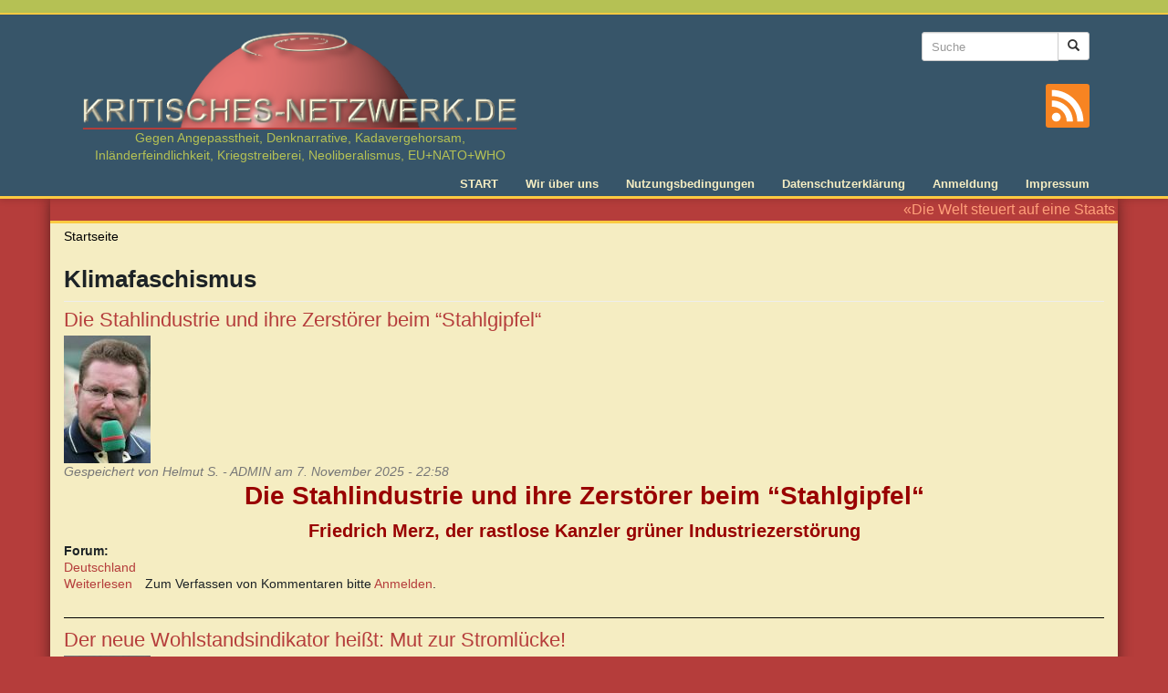

--- FILE ---
content_type: text/html; charset=utf-8
request_url: https://kritisches-netzwerk.de/tags/klimafaschismus
body_size: 11381
content:
<!DOCTYPE html>
<html lang="de" dir="ltr" prefix="content: http://purl.org/rss/1.0/modules/content/ dc: http://purl.org/dc/terms/ foaf: http://xmlns.com/foaf/0.1/ rdfs: http://www.w3.org/2000/01/rdf-schema# sioc: http://rdfs.org/sioc/ns# sioct: http://rdfs.org/sioc/types# skos: http://www.w3.org/2004/02/skos/core# xsd: http://www.w3.org/2001/XMLSchema#">
<head>
  <link rel="profile" href="http://www.w3.org/1999/xhtml/vocab" />
  <meta name="viewport" content="width=device-width, initial-scale=1.0">
  <meta http-equiv="Content-Type" content="text/html; charset=utf-8" />
<link rel="alternate" type="application/rss+xml" title="RSS - Klimafaschismus" href="https://kritisches-netzwerk.de/taxonomy/term/32586/feed" />
<meta about="/tags/klimafaschismus" typeof="skos:Concept" property="rdfs:label skos:prefLabel" content="Klimafaschismus" />
<link rel="shortcut icon" href="https://kritisches-netzwerk.de/sites/default/files/favicon.ico" type="image/vnd.microsoft.icon" />
<meta name="robots" content="follow, noarchive, noindex, noodp, nosnippet, noydir" />
<link rel="canonical" href="https://kritisches-netzwerk.de/tags/klimafaschismus" />
<link rel="shortlink" href="https://kritisches-netzwerk.de/taxonomy/term/32586" />
<meta property="og:site_name" content="KRITISCHES NETZWERK" />
<meta property="og:type" content="article" />
<meta property="og:url" content="https://kritisches-netzwerk.de/tags/klimafaschismus" />
<meta property="og:title" content="Klimafaschismus" />
<meta name="dcterms.title" content="Klimafaschismus" />
<meta name="dcterms.type" content="Text" />
<meta name="dcterms.format" content="text/html" />
<meta name="dcterms.identifier" content="https://kritisches-netzwerk.de/tags/klimafaschismus" />
  <title>Klimafaschismus | KRITISCHES NETZWERK</title>
  <link type="text/css" rel="stylesheet" href="https://kritisches-netzwerk.de/sites/default/files/css/css_lQaZfjVpwP_oGNqdtWCSpJT1EMqXdMiU84ekLLxQnc4.css" media="all" />
<link type="text/css" rel="stylesheet" href="https://kritisches-netzwerk.de/sites/default/files/css/css_FhcYz9XOcdc2nzCtx6djPjINb50M_Zrzx2wd7514nTo.css" media="all" />
<link type="text/css" rel="stylesheet" href="https://kritisches-netzwerk.de/sites/default/files/css/css_AzfBgZCVhPkJD78reOn-8p4ncG0CS5QCcl7jwZ51oQs.css" media="all" />
<link type="text/css" rel="stylesheet" href="https://kritisches-netzwerk.de/sites/default/files/css/css_lyPHQs-zyqHoYgzVaNarTrezmQtVcR2ucCyBBXPlWxQ.css" media="all" />
<link type="text/css" rel="stylesheet" href="https://kritisches-netzwerk.de/sites/default/files/css/css_gRJL3AORRON98LG7IYCzzeW8ggNlhbYI4x0Y7vOO_Ug.css" media="print" />
  <!-- HTML5 element support for IE6-8 -->
  <!--[if lt IE 9]>
    <script src="https://cdn.jsdelivr.net/html5shiv/3.7.3/html5shiv-printshiv.min.js"></script>
  <![endif]-->
  <script src="https://kritisches-netzwerk.de/sites/default/files/js/js_8mPU4qLUuBUS2srhrT4Y_kTr98UuD5Y8Scte7vMHUWY.js"></script>
<script src="https://kritisches-netzwerk.de/sites/default/files/js/js_onbE0n0cQY6KTDQtHO_E27UBymFC-RuqypZZ6Zxez-o.js"></script>
<script src="https://kritisches-netzwerk.de/sites/default/files/js/js_jdGQpiEFt1zTrdonjBFgSlIbpnku9X2fsQo9tNu9K1k.js"></script>
<script src="https://kritisches-netzwerk.de/sites/default/files/js/js_RNeRIhMm9acrNWHLBFpZs9kyiVs-F-TbBQWFHNkpYdI.js"></script>
<script src="https://kritisches-netzwerk.de/sites/default/files/js/js_WpYDim_BZr6WYtjKJyLSsr0-1FfjUTU1wQJYwEsXDfc.js"></script>
<script>jQuery.extend(Drupal.settings, {"basePath":"\/","pathPrefix":"","setHasJsCookie":0,"ajaxPageState":{"theme":"kritischesnetzwerk","theme_token":"rdvFtmvznR2PQ4pZXcXoCpV9DctkQpaGtC_ey2V07JA","js":{"sites\/all\/libraries\/jQuery.Marquee\/jquery.marquee.min.js":1,"sites\/all\/themes\/bootstrap\/js\/bootstrap.js":1,"sites\/all\/modules\/jquery_update\/replace\/jquery\/2.2\/jquery.min.js":1,"misc\/jquery-extend-3.4.0.js":1,"misc\/jquery-html-prefilter-3.5.0-backport.js":1,"misc\/jquery.once.js":1,"misc\/drupal.js":1,"sites\/all\/libraries\/blazy\/blazy.min.js":1,"sites\/all\/modules\/jquery_update\/js\/jquery_browser.js":1,"misc\/form-single-submit.js":1,"sites\/all\/modules\/entityreference\/js\/entityreference.js":1,"sites\/all\/modules\/lazy\/lazy.js":1,"public:\/\/languages\/de_8dAbSUC-B_7O5J5petdQHB2cbLjVMhkEBM-V3QkRO8U.js":1,"sites\/all\/modules\/quote\/quote.js":1,"sites\/all\/modules\/extlink\/js\/extlink.js":1,"sites\/all\/themes\/kritischesnetzwerk\/bootstrap\/js\/affix.js":1,"sites\/all\/themes\/kritischesnetzwerk\/bootstrap\/js\/alert.js":1,"sites\/all\/themes\/kritischesnetzwerk\/bootstrap\/js\/button.js":1,"sites\/all\/themes\/kritischesnetzwerk\/bootstrap\/js\/carousel.js":1,"sites\/all\/themes\/kritischesnetzwerk\/bootstrap\/js\/collapse.js":1,"sites\/all\/themes\/kritischesnetzwerk\/bootstrap\/js\/dropdown.js":1,"sites\/all\/themes\/kritischesnetzwerk\/bootstrap\/js\/modal.js":1,"sites\/all\/themes\/kritischesnetzwerk\/bootstrap\/js\/tooltip.js":1,"sites\/all\/themes\/kritischesnetzwerk\/bootstrap\/js\/popover.js":1,"sites\/all\/themes\/kritischesnetzwerk\/bootstrap\/js\/scrollspy.js":1,"sites\/all\/themes\/kritischesnetzwerk\/bootstrap\/js\/tab.js":1,"sites\/all\/themes\/kritischesnetzwerk\/bootstrap\/js\/transition.js":1,"sites\/all\/themes\/kritischesnetzwerk\/js\/main.js":1},"css":{"modules\/system\/system.base.css":1,"modules\/field\/theme\/field.css":1,"modules\/node\/node.css":1,"sites\/all\/modules\/extlink\/css\/extlink.css":1,"sites\/all\/modules\/views\/css\/views.css":1,"sites\/all\/modules\/ckeditor\/css\/ckeditor.css":1,"sites\/all\/modules\/ctools\/css\/ctools.css":1,"sites\/all\/modules\/quote\/quote.css":1,"sites\/all\/modules\/print\/print_ui\/css\/print_ui.theme.css":1,"sites\/all\/themes\/kritischesnetzwerk\/css\/style.css":1,"sites\/all\/themes\/kritischesnetzwerk\/css\/print.css":1}},"quote_nest":"2","urlIsAjaxTrusted":{"\/tags\/klimafaschismus":true},"extlink":{"extTarget":"_blank","extClass":"ext","extLabel":"(Link ist extern)","extImgClass":0,"extIconPlacement":"append","extSubdomains":1,"extExclude":"","extInclude":"","extCssExclude":"","extCssExplicit":"","extAlert":0,"extAlertText":"This link will take you to an external web site. We are not responsible for their content.","mailtoClass":"mailto","mailtoLabel":"(Link sendet E-Mail)","extUseFontAwesome":false},"lazy":{"errorClass":"b-error","loadInvisible":false,"offset":100,"saveViewportOffsetDelay":50,"selector":".b-lazy","src":"data-src","successClass":"b-loaded","validateDelay":25},"bootstrap":{"anchorsFix":"0","anchorsSmoothScrolling":"0","formHasError":1,"popoverEnabled":1,"popoverOptions":{"animation":1,"html":0,"placement":"right","selector":"","trigger":"click","triggerAutoclose":1,"title":"","content":"","delay":0,"container":"body"},"tooltipEnabled":1,"tooltipOptions":{"animation":1,"html":0,"placement":"auto left","selector":"","trigger":"hover focus","delay":0,"container":"body"}}});</script>
</head>
<body class="html not-front not-logged-in no-sidebars page-taxonomy page-taxonomy-term page-taxonomy-term- page-taxonomy-term-32586">
  <div id="skip-link">
    <a href="#main-content" class="element-invisible element-focusable">Direkt zum Inhalt</a>
  </div>
    <div class="header-wrapper">
  <header id="navbar" role="banner" class="navbar container navbar-default">
    <div class="container">
      <div class="navbar-header">
                  <a class="logo navbar-btn" href="/" title="Startseite">
            <img src="https://kritisches-netzwerk.de/sites/all/themes/kritischesnetzwerk/logo.png" alt="Startseite" width="485" height="116" />
                          <span class="lead">Gegen Angepasstheit, Denknarrative, Kadavergehorsam, Inländerfeindlichkeit, Kriegstreiberei, Neoliberalismus, EU+NATO+WHO </span>
                        
          </a>
                

                
                  <button type="button" class="navbar-toggle" data-toggle="collapse" data-target="#navbar-collapse">
            <span class="sr-only">Toggle navigation</span>
            <span class="icon-bar"></span>
            <span class="icon-bar"></span>
            <span class="icon-bar"></span>
          </button>
              </div>
      
              <div class="header-right">
            <div class="region region-header-right">
    <section id="block-search-form" class="block block-search clearfix">

      
  <form class="form-search content-search" action="/tags/klimafaschismus" method="post" id="search-block-form" accept-charset="UTF-8"><div><div>
      <h2 class="element-invisible">Suchformular</h2>
    <div class="input-group"><input title="Die Begriffe eingeben, nach denen gesucht werden soll." placeholder="Suche" class="input-sm form-control form-text" type="text" id="edit-search-block-form--2" name="search_block_form" value="" size="15" maxlength="128" /><span class="input-group-btn"><button type="submit" class="btn btn-sm btn-default"><span class="icon glyphicon glyphicon-search" aria-hidden="true"></span>
</button></span></div><div class="form-actions form-wrapper form-group" id="edit-actions"><button class="element-invisible btn btn-sm btn-default form-submit" type="submit" id="edit-submit" name="op" value="Suche">Suche</button>
</div><input type="hidden" name="form_build_id" value="form-Jv2M8sxvTOlaINgSd74P0zvoF93G9AOduC04cEDnOEA" />
<input type="hidden" name="form_id" value="search_block_form" />
</div>
</div></form>
</section>
  </div>
        
          <a class="rss-icon" title="Zum Newsfeed von Kritisches Netzwerk" href="/rss.xml">
            <svg version="1.1" id="rss" xmlns="http://www.w3.org/2000/svg" xmlns:xlink="http://www.w3.org/1999/xlink" x="0px" y="0px"
               viewBox="0 0 455.731 455.731" style="enable-background:new 0 0 455.731 455.731;" xml:space="preserve">
            <g>
              <rect x="0" y="0" style="fill:#F78422;" width="455.731" height="455.731"/>
              <g>
                <path style="fill:#FFFFFF;" d="M296.208,159.16C234.445,97.397,152.266,63.382,64.81,63.382v64.348
                  c70.268,0,136.288,27.321,185.898,76.931c49.609,49.61,76.931,115.63,76.931,185.898h64.348
                  C391.986,303.103,357.971,220.923,296.208,159.16z"/>
                <path style="fill:#FFFFFF;" d="M64.143,172.273v64.348c84.881,0,153.938,69.056,153.938,153.939h64.348
                  C282.429,270.196,184.507,172.273,64.143,172.273z"/>
                <circle style="fill:#FFFFFF;" cx="109.833" cy="346.26" r="46.088"/>
              </g>
            </g>
            </svg>        
          </a>          
        </div> 
      
              <div class="navbar-collapse collapse" id="navbar-collapse">
          <nav role="navigation">
                          <ul class="menu nav navbar-nav"><li class="first leaf"><a href="/" title="Startseite">START</a></li>
<li class="leaf"><a href="/content/kritisches-netzwerk-ueber-uns" title="Über uns">Wir über uns</a></li>
<li class="leaf"><a href="/content/nutzungsbedingungen" title="Nutzungsbedingungen">Nutzungsbedingungen</a></li>
<li class="leaf"><a href="/content/datenschutzerklaerung" title="Datenschutzerklärung">Datenschutzerklärung</a></li>
<li class="leaf"><a href="/user" title="">Anmeldung</a></li>
<li class="last leaf"><a href="/content/impressum" title="Impressum">Impressum</a></li>
</ul>                                              </nav>
        </div>
          </div>
  </header>
</div>
<div class="main-wrapper container">
  <div class="main-container container">

    <header role="banner" id="page-header">
        <div class="region region-header">
    <section id="block-block-8" class="block block-block clearfix">

      
  <p>«Die Welt steuert auf eine Staatsschuldenkrise zu. Das ist der eigentliche Hintergrund all dessen. Die Regierungen sind verzweifelt, weil sie sich nicht mehr auf ehrliche Weise finanzieren können. Sie werden Kriege nutzen, um Kapitalverkehrskontrollen zu rechtfertigen. Sie werden Kriege nutzen, um Überwachung zu rechtfertigen. Sie werden Kriege nutzen, um alles zu rechtfertigen.» (– Martin A. Armstrong, Ökonom).</p>


</section>
  </div>
    </header> <!-- /#page-header -->

    <div class="row">

      
      <section class="col-sm-12">
                <ol class="breadcrumb"><li><a href="/">Startseite</a></li>
</ol>        <a id="main-content"></a>
                          <h1 class="page-header">Klimafaschismus</h1>
                                                                            <div class="region region-content">
    <section id="block-system-main" class="block block-system clearfix">

      
  <div class="term-listing-heading"><div id="taxonomy-term-32586" class="taxonomy-term vocabulary-tags">

  
  <div class="content">
      </div>

</div>
</div><article id="node-11779" class="node node-forum node-teaser clearfix" about="/forum/die-stahlindustrie-und-ihre-zerstoerer-beim-stahlgipfel" typeof="sioc:Post sioct:BoardPost">
    <header>
            <h2><a href="/forum/die-stahlindustrie-und-ihre-zerstoerer-beim-stahlgipfel">Die Stahlindustrie und ihre Zerstörer beim “Stahlgipfel“</a></h2>
        <span property="dc:title" content="Die Stahlindustrie und ihre Zerstörer beim “Stahlgipfel“" class="rdf-meta element-hidden"></span><span property="sioc:num_replies" content="0" datatype="xsd:integer" class="rdf-meta element-hidden"></span>        <span class="submitted">
        <div class="user-picture">
    <img typeof="foaf:Image" class="img-responsive" src="https://kritisches-netzwerk.de/sites/default/files/pictures/picture-17-1594805735.jpg" alt="Bild des Benutzers Helmut S. - ADMIN" title="Bild des Benutzers Helmut S. - ADMIN" />  </div>
      <span property="dc:date dc:created" content="2025-11-07T22:58:37+01:00" datatype="xsd:dateTime" rel="sioc:has_creator">Gespeichert von <span class="username" xml:lang="" about="/users/helmut-s-admin" typeof="sioc:UserAccount" property="foaf:name" datatype="">Helmut S. - ADMIN</span> am 7. November 2025 - 22:58</span>    </span>
      </header>
    <div class="field field-name-body field-type-text-with-summary field-label-hidden"><div class="field-items"><div class="field-item even" property="content:encoded"><p class="rtecenter"><strong><span style="font-size:28px"><span style="color:#990000">Die Stahlindustrie und ihre Zerstörer beim “Stahlgipfel“</span></span></strong></p>

<p class="rtecenter"><span style="font-size:20px"><strong><span style="color:#990000">Friedrich Merz, der rastlose Kanzler grüner Industriezerstörung</span></strong></span></p></div></div></div><div class="field field-name-taxonomy-forums field-type-taxonomy-term-reference field-label-above"><div class="field-label">Forum:&nbsp;</div><div class="field-items"><div class="field-item even" rel="sioc:has_container"><a href="/forum/deutschland" typeof="sioc:Container sioc:Forum" property="rdfs:label skos:prefLabel" datatype="">Deutschland</a></div></div></div>     <footer>
          <ul class="links list-inline"><li class="node-readmore first"><a href="/forum/die-stahlindustrie-und-ihre-zerstoerer-beim-stahlgipfel" rel="tag" title="Die Stahlindustrie und ihre Zerstörer beim “Stahlgipfel“">Weiterlesen<span class="element-invisible"> über Die Stahlindustrie und ihre Zerstörer beim “Stahlgipfel“</span></a></li>
<li class="comment_forbidden last"><span>Zum Verfassen von Kommentaren bitte <a href="/user/login?destination=comment/reply/11779%23comment-form">Anmelden</a>.</span></li>
</ul>  </footer>
      </article>
<article id="node-11717" class="node node-forum node-teaser clearfix" about="/forum/der-neue-wohlstandsindikator-heisst-mut-zur-stromluecke" typeof="sioc:Post sioct:BoardPost">
    <header>
            <h2><a href="/forum/der-neue-wohlstandsindikator-heisst-mut-zur-stromluecke">Der neue Wohlstandsindikator heißt: Mut zur Stromlücke! </a></h2>
        <span property="dc:title" content="Der neue Wohlstandsindikator heißt: Mut zur Stromlücke! " class="rdf-meta element-hidden"></span><span property="sioc:num_replies" content="0" datatype="xsd:integer" class="rdf-meta element-hidden"></span>        <span class="submitted">
        <div class="user-picture">
    <img typeof="foaf:Image" class="img-responsive" src="https://kritisches-netzwerk.de/sites/default/files/pictures/picture-17-1594805735.jpg" alt="Bild des Benutzers Helmut S. - ADMIN" title="Bild des Benutzers Helmut S. - ADMIN" />  </div>
      <span property="dc:date dc:created" content="2025-09-21T20:37:40+02:00" datatype="xsd:dateTime" rel="sioc:has_creator">Gespeichert von <span class="username" xml:lang="" about="/users/helmut-s-admin" typeof="sioc:UserAccount" property="foaf:name" datatype="">Helmut S. - ADMIN</span> am 21. September 2025 - 20:37</span>    </span>
      </header>
    <div class="field field-name-body field-type-text-with-summary field-label-hidden"><div class="field-items"><div class="field-item even" property="content:encoded"><p class="rtecenter"><span style="color:#990000"><span style="font-size:28px"><strong>Der neue Wohlstandsindikator heißt: Mut zur Stromlücke! </strong></span></span></p>

<p class="rtecenter"><span style="color:#990000"><span style="font-size:20px"><strong>Deindustrialisierung als nationaler Selbstzweck</strong></span></span></p>

<p class="rtecenter"><span style="color:#990000"><span style="font-size:20px"><strong>Reiche: Der Name ist nicht mehr Programm</strong></span></span></p></div></div></div><div class="field field-name-taxonomy-forums field-type-taxonomy-term-reference field-label-above"><div class="field-label">Forum:&nbsp;</div><div class="field-items"><div class="field-item even" rel="sioc:has_container"><a href="/forum/deutschland" typeof="sioc:Container sioc:Forum" property="rdfs:label skos:prefLabel" datatype="">Deutschland</a></div></div></div>     <footer>
          <ul class="links list-inline"><li class="node-readmore first"><a href="/forum/der-neue-wohlstandsindikator-heisst-mut-zur-stromluecke" rel="tag" title="Der neue Wohlstandsindikator heißt: Mut zur Stromlücke! ">Weiterlesen<span class="element-invisible"> über Der neue Wohlstandsindikator heißt: Mut zur Stromlücke! </span></a></li>
<li class="comment_forbidden last"><span>Zum Verfassen von Kommentaren bitte <a href="/user/login?destination=comment/reply/11717%23comment-form">Anmelden</a>.</span></li>
</ul>  </footer>
      </article>
<article id="node-11707" class="node node-forum node-teaser clearfix" about="/forum/gute-nachricht-vom-netzbetreiber" typeof="sioc:Post sioct:BoardPost">
    <header>
            <h2><a href="/forum/gute-nachricht-vom-netzbetreiber">Gute Nachricht vom Netzbetreiber ??</a></h2>
        <span property="dc:title" content="Gute Nachricht vom Netzbetreiber ??" class="rdf-meta element-hidden"></span><span property="sioc:num_replies" content="0" datatype="xsd:integer" class="rdf-meta element-hidden"></span>        <span class="submitted">
        <div class="user-picture">
    <img typeof="foaf:Image" class="img-responsive" src="https://kritisches-netzwerk.de/sites/default/files/pictures/picture-17-1594805735.jpg" alt="Bild des Benutzers Helmut S. - ADMIN" title="Bild des Benutzers Helmut S. - ADMIN" />  </div>
      <span property="dc:date dc:created" content="2025-09-09T14:13:44+02:00" datatype="xsd:dateTime" rel="sioc:has_creator">Gespeichert von <span class="username" xml:lang="" about="/users/helmut-s-admin" typeof="sioc:UserAccount" property="foaf:name" datatype="">Helmut S. - ADMIN</span> am 9. September 2025 - 14:13</span>    </span>
      </header>
    <div class="field field-name-body field-type-text-with-summary field-label-hidden"><div class="field-items"><div class="field-item even" property="content:encoded"><p class="rtecenter"><strong><span style="color:#990000"><span style="font-size:28px">Gute Nachricht vom Netzbetreiber ??</span></span></strong></p>

<p class="rtecenter"><span style="font-size:20px"><strong><span style="color:#990000">Nach der StromLÜGE kommt die StromLÜCKE </span></strong></span></p>

<p class="rtecenter"><span style="font-size:20px"><strong><span style="color:#990000">Blackouts werden geplant</span></strong></span></p>

<p class="rtecenter"><span style="font-size:16px"><span style="color:#990000">Zur Lage der Nation mit Roland Tichy </span></span></p></div></div></div><div class="field field-name-taxonomy-forums field-type-taxonomy-term-reference field-label-above"><div class="field-label">Forum:&nbsp;</div><div class="field-items"><div class="field-item even" rel="sioc:has_container"><a href="/forum/mediathek-video-mp34-veranstaltungstipps" typeof="sioc:Container sioc:Forum" property="rdfs:label skos:prefLabel" datatype="">Mediathek (Video, mp3/4) + Veranstaltungstipps</a></div></div></div>     <footer>
          <ul class="links list-inline"><li class="node-readmore first"><a href="/forum/gute-nachricht-vom-netzbetreiber" rel="tag" title="Gute Nachricht vom Netzbetreiber ??">Weiterlesen<span class="element-invisible"> über Gute Nachricht vom Netzbetreiber ??</span></a></li>
<li class="comment_forbidden last"><span>Zum Verfassen von Kommentaren bitte <a href="/user/login?destination=comment/reply/11707%23comment-form">Anmelden</a>.</span></li>
</ul>  </footer>
      </article>
<article id="node-11667" class="node node-forum node-teaser clearfix" about="/forum/willkommen-im-klimaneutralen-mittelalter-liebe-buerger" typeof="sioc:Post sioct:BoardPost">
    <header>
            <h2><a href="/forum/willkommen-im-klimaneutralen-mittelalter-liebe-buerger">Willkommen im klimaneutralen Mittelalter, liebe Bürger! </a></h2>
        <span property="dc:title" content="Willkommen im klimaneutralen Mittelalter, liebe Bürger! " class="rdf-meta element-hidden"></span><span property="sioc:num_replies" content="0" datatype="xsd:integer" class="rdf-meta element-hidden"></span>        <span class="submitted">
        <div class="user-picture">
    <img typeof="foaf:Image" class="img-responsive" src="https://kritisches-netzwerk.de/sites/default/files/pictures/picture-17-1594805735.jpg" alt="Bild des Benutzers Helmut S. - ADMIN" title="Bild des Benutzers Helmut S. - ADMIN" />  </div>
      <span property="dc:date dc:created" content="2025-08-06T13:24:04+02:00" datatype="xsd:dateTime" rel="sioc:has_creator">Gespeichert von <span class="username" xml:lang="" about="/users/helmut-s-admin" typeof="sioc:UserAccount" property="foaf:name" datatype="">Helmut S. - ADMIN</span> am 6. August 2025 - 13:24</span>    </span>
      </header>
    <div class="field field-name-body field-type-text-with-summary field-label-hidden"><div class="field-items"><div class="field-item even" property="content:encoded"><p class="rtecenter"><span style="color:#990000"><span style="font-size:28px"><strong>Willkommen im klimaneutralen Mittelalter, liebe Bürger! </strong></span></span></p>

<p class="rtecenter"><span style="font-size:20px"><strong><span style="color:#990000">Tonnenweise „Klimaschutz” als riesiges globales Geschäft </span></strong></span></p>

<p class="rtecenter"><span style="font-size:20px"><strong><span style="color:#990000">CO2-Abgaben: Die neue Kirchensteuer für Heizungssünder</span></strong></span></p></div></div></div><div class="field field-name-taxonomy-forums field-type-taxonomy-term-reference field-label-above"><div class="field-label">Forum:&nbsp;</div><div class="field-items"><div class="field-item even" rel="sioc:has_container"><a href="/forum/deutschland" typeof="sioc:Container sioc:Forum" property="rdfs:label skos:prefLabel" datatype="">Deutschland</a></div></div></div>     <footer>
          <ul class="links list-inline"><li class="node-readmore first"><a href="/forum/willkommen-im-klimaneutralen-mittelalter-liebe-buerger" rel="tag" title="Willkommen im klimaneutralen Mittelalter, liebe Bürger! ">Weiterlesen<span class="element-invisible"> über Willkommen im klimaneutralen Mittelalter, liebe Bürger! </span></a></li>
<li class="comment_forbidden last"><span>Zum Verfassen von Kommentaren bitte <a href="/user/login?destination=comment/reply/11667%23comment-form">Anmelden</a>.</span></li>
</ul>  </footer>
      </article>
<article id="node-11613" class="node node-forum node-teaser clearfix" about="/forum/daemonisierung-und-mystifizierung-des-co2" typeof="sioc:Post sioct:BoardPost">
    <header>
            <h2><a href="/forum/daemonisierung-und-mystifizierung-des-co2">Dämonisierung und Mystifizierung des CO₂</a></h2>
        <span property="dc:title" content="Dämonisierung und Mystifizierung des CO₂" class="rdf-meta element-hidden"></span><span property="sioc:num_replies" content="0" datatype="xsd:integer" class="rdf-meta element-hidden"></span>        <span class="submitted">
        <div class="user-picture">
    <img typeof="foaf:Image" class="img-responsive" src="https://kritisches-netzwerk.de/sites/default/files/pictures/picture-17-1594805735.jpg" alt="Bild des Benutzers Helmut S. - ADMIN" title="Bild des Benutzers Helmut S. - ADMIN" />  </div>
      <span property="dc:date dc:created" content="2025-06-21T22:20:23+02:00" datatype="xsd:dateTime" rel="sioc:has_creator">Gespeichert von <span class="username" xml:lang="" about="/users/helmut-s-admin" typeof="sioc:UserAccount" property="foaf:name" datatype="">Helmut S. - ADMIN</span> am 21. Juni 2025 - 22:20</span>    </span>
      </header>
    <div class="field field-name-body field-type-text-with-summary field-label-hidden"><div class="field-items"><div class="field-item even" property="content:encoded"><p class="rtecenter"><span style="color:#990000"><span style="font-size:28px"><strong>Dämonisierung und Mystifizierung des CO₂</strong></span></span></p>

<p class="rtecenter"><span style="font-size:20px"><strong><span style="color:#990000">Der unsichtbare Krieg gegen das Lebendige</span></strong></span></p>

<p class="rtecenter"><span style="font-size:20px"><strong><span style="color:#990000">Klimafurcht und Gehorsam: </span></strong></span></p></div></div></div><div class="field field-name-taxonomy-forums field-type-taxonomy-term-reference field-label-above"><div class="field-label">Forum:&nbsp;</div><div class="field-items"><div class="field-item even" rel="sioc:has_container"><a href="/forum/umwelt" typeof="sioc:Container sioc:Forum" property="rdfs:label skos:prefLabel" datatype="">Umwelt</a></div></div></div>     <footer>
          <ul class="links list-inline"><li class="node-readmore first"><a href="/forum/daemonisierung-und-mystifizierung-des-co2" rel="tag" title="Dämonisierung und Mystifizierung des CO₂">Weiterlesen<span class="element-invisible"> über Dämonisierung und Mystifizierung des CO₂</span></a></li>
<li class="comment_forbidden last"><span>Zum Verfassen von Kommentaren bitte <a href="/user/login?destination=comment/reply/11613%23comment-form">Anmelden</a>.</span></li>
</ul>  </footer>
      </article>
<article id="node-11607" class="node node-forum node-teaser clearfix" about="/forum/deutschlandzerstoerer-werden-belohnt-statt-verklagt" typeof="sioc:Post sioct:BoardPost">
    <header>
            <h2><a href="/forum/deutschlandzerstoerer-werden-belohnt-statt-verklagt">Deutschlandzerstörer werden belohnt statt verklagt!</a></h2>
        <span property="dc:title" content="Deutschlandzerstörer werden belohnt statt verklagt!" class="rdf-meta element-hidden"></span><span property="sioc:num_replies" content="0" datatype="xsd:integer" class="rdf-meta element-hidden"></span>        <span class="submitted">
        <div class="user-picture">
    <img typeof="foaf:Image" class="img-responsive" src="https://kritisches-netzwerk.de/sites/default/files/pictures/picture-17-1594805735.jpg" alt="Bild des Benutzers Helmut S. - ADMIN" title="Bild des Benutzers Helmut S. - ADMIN" />  </div>
      <span property="dc:date dc:created" content="2025-06-12T22:51:34+02:00" datatype="xsd:dateTime" rel="sioc:has_creator">Gespeichert von <span class="username" xml:lang="" about="/users/helmut-s-admin" typeof="sioc:UserAccount" property="foaf:name" datatype="">Helmut S. - ADMIN</span> am 12. Juni 2025 - 22:51</span>    </span>
      </header>
    <div class="field field-name-body field-type-text-with-summary field-label-hidden"><div class="field-items"><div class="field-item even" property="content:encoded"><p class="rtecenter"><span style="color:#990000"><span style="font-size:28px"><strong>Deutschlandzerstörer werden belohnt statt verklagt!</strong></span></span></p>

<p class="rtecenter"><span style="font-size:20px"><strong><span style="color:#990000">Ampel-Katastrophenminister Baerbock, Lauterbach, Habeck  </span></strong></span></p>

<p class="rtecenter"><span style="font-size:20px"><strong><span style="color:#990000">Deutschlands desaströse Politschergen flüchten sich in Top-Jobs im Ausland</span></strong></span></p></div></div></div><div class="field field-name-taxonomy-forums field-type-taxonomy-term-reference field-label-above"><div class="field-label">Forum:&nbsp;</div><div class="field-items"><div class="field-item even" rel="sioc:has_container"><a href="/forum/deutschland" typeof="sioc:Container sioc:Forum" property="rdfs:label skos:prefLabel" datatype="">Deutschland</a></div></div></div>     <footer>
          <ul class="links list-inline"><li class="node-readmore first"><a href="/forum/deutschlandzerstoerer-werden-belohnt-statt-verklagt" rel="tag" title="Deutschlandzerstörer werden belohnt statt verklagt!">Weiterlesen<span class="element-invisible"> über Deutschlandzerstörer werden belohnt statt verklagt!</span></a></li>
<li class="comment_forbidden last"><span>Zum Verfassen von Kommentaren bitte <a href="/user/login?destination=comment/reply/11607%23comment-form">Anmelden</a>.</span></li>
</ul>  </footer>
      </article>
<article id="node-11420" class="node node-forum node-teaser clearfix" about="/forum/habecks-desastroese-energie-apokalypse" typeof="sioc:Post sioct:BoardPost">
    <header>
            <h2><a href="/forum/habecks-desastroese-energie-apokalypse">Habecks desaströse Energie-Apokalypse</a></h2>
        <span property="dc:title" content="Habecks desaströse Energie-Apokalypse" class="rdf-meta element-hidden"></span><span property="sioc:num_replies" content="0" datatype="xsd:integer" class="rdf-meta element-hidden"></span>        <span class="submitted">
        <div class="user-picture">
    <img typeof="foaf:Image" class="img-responsive" src="https://kritisches-netzwerk.de/sites/default/files/pictures/picture-17-1594805735.jpg" alt="Bild des Benutzers Helmut S. - ADMIN" title="Bild des Benutzers Helmut S. - ADMIN" />  </div>
      <span property="dc:date dc:created" content="2025-02-03T14:52:53+01:00" datatype="xsd:dateTime" rel="sioc:has_creator">Gespeichert von <span class="username" xml:lang="" about="/users/helmut-s-admin" typeof="sioc:UserAccount" property="foaf:name" datatype="">Helmut S. - ADMIN</span> am 3. Februar 2025 - 14:52</span>    </span>
      </header>
    <div class="field field-name-body field-type-text-with-summary field-label-hidden"><div class="field-items"><div class="field-item even" property="content:encoded"><p class="rtecenter"><span style="color:#990000"><span style="font-size:28px"><strong>Habecks desaströse Energie-Apokalypse</strong></span></span></p>

<p class="rtecenter"><span style="font-size:20px"><strong><span style="color:#990000">1,7 Billionen Euro für Habecks „Energiewende“-Irrsinn:</span></strong></span></p>

<p class="rtecenter"><span style="font-size:20px"><strong><span style="color:#990000">Die gigantischste Wirtschaftszerstörung aller Zeiten</span></strong></span></p></div></div></div><div class="field field-name-taxonomy-forums field-type-taxonomy-term-reference field-label-above"><div class="field-label">Forum:&nbsp;</div><div class="field-items"><div class="field-item even" rel="sioc:has_container"><a href="/forum/deutschland" typeof="sioc:Container sioc:Forum" property="rdfs:label skos:prefLabel" datatype="">Deutschland</a></div></div></div>     <footer>
          <ul class="links list-inline"><li class="node-readmore first"><a href="/forum/habecks-desastroese-energie-apokalypse" rel="tag" title="Habecks desaströse Energie-Apokalypse">Weiterlesen<span class="element-invisible"> über Habecks desaströse Energie-Apokalypse</span></a></li>
<li class="comment_forbidden last"><span>Zum Verfassen von Kommentaren bitte <a href="/user/login?destination=comment/reply/11420%23comment-form">Anmelden</a>.</span></li>
</ul>  </footer>
      </article>
<article id="node-11407" class="node node-forum node-teaser clearfix" about="/forum/die-unbestechliche-logik-des-wirtschaftsministers" typeof="sioc:Post sioct:BoardPost">
    <header>
            <h2><a href="/forum/die-unbestechliche-logik-des-wirtschaftsministers">Die unbestechliche Logik des Wirtschaftsministers</a></h2>
        <span property="dc:title" content="Die unbestechliche Logik des Wirtschaftsministers" class="rdf-meta element-hidden"></span><span property="sioc:num_replies" content="0" datatype="xsd:integer" class="rdf-meta element-hidden"></span>        <span class="submitted">
        <div class="user-picture">
    <img typeof="foaf:Image" class="img-responsive" src="https://kritisches-netzwerk.de/sites/default/files/pictures/picture-17-1594805735.jpg" alt="Bild des Benutzers Helmut S. - ADMIN" title="Bild des Benutzers Helmut S. - ADMIN" />  </div>
      <span property="dc:date dc:created" content="2025-01-29T17:05:00+01:00" datatype="xsd:dateTime" rel="sioc:has_creator">Gespeichert von <span class="username" xml:lang="" about="/users/helmut-s-admin" typeof="sioc:UserAccount" property="foaf:name" datatype="">Helmut S. - ADMIN</span> am 29. Januar 2025 - 17:05</span>    </span>
      </header>
    <div class="field field-name-body field-type-text-with-summary field-label-hidden"><div class="field-items"><div class="field-item even" property="content:encoded"><p class="rtecenter"><span style="color:#990000"><span style="font-size:28px"><strong>Die unbestechliche Logik des Wirtschaftsministers</strong></span></span></p>

<p class="rtecenter"><span style="font-size:20px"><strong><span style="color:#990000">Roberts Ersatzbäckerei oder: Die Unmöglichkeit der Energiewende</span></strong></span></p>

<p class="rtecenter"><span style="font-size:16px"><span style="color:#990000">von David Cohnen </span></span><strong><span style="font-size:16px">| <a href="https://ansage.org/" target="_blank">ANSAGE.org</a></span></strong></p></div></div></div><div class="field field-name-taxonomy-forums field-type-taxonomy-term-reference field-label-above"><div class="field-label">Forum:&nbsp;</div><div class="field-items"><div class="field-item even" rel="sioc:has_container"><a href="/forum/deutschland" typeof="sioc:Container sioc:Forum" property="rdfs:label skos:prefLabel" datatype="">Deutschland</a></div></div></div>     <footer>
          <ul class="links list-inline"><li class="node-readmore first"><a href="/forum/die-unbestechliche-logik-des-wirtschaftsministers" rel="tag" title="Die unbestechliche Logik des Wirtschaftsministers">Weiterlesen<span class="element-invisible"> über Die unbestechliche Logik des Wirtschaftsministers</span></a></li>
<li class="comment_forbidden last"><span>Zum Verfassen von Kommentaren bitte <a href="/user/login?destination=comment/reply/11407%23comment-form">Anmelden</a>.</span></li>
</ul>  </footer>
      </article>
<article id="node-11287" class="node node-forum node-teaser clearfix" about="/forum/mit-allen-mitteln-schwarz-gruen-im-bund" typeof="sioc:Post sioct:BoardPost">
    <header>
            <h2><a href="/forum/mit-allen-mitteln-schwarz-gruen-im-bund">Mit allen Mitteln Schwarz-Grün im Bund</a></h2>
        <span property="dc:title" content="Mit allen Mitteln Schwarz-Grün im Bund" class="rdf-meta element-hidden"></span><span property="sioc:num_replies" content="0" datatype="xsd:integer" class="rdf-meta element-hidden"></span>        <span class="submitted">
        <div class="user-picture">
    <img typeof="foaf:Image" class="img-responsive" src="https://kritisches-netzwerk.de/sites/default/files/pictures/picture-17-1594805735.jpg" alt="Bild des Benutzers Helmut S. - ADMIN" title="Bild des Benutzers Helmut S. - ADMIN" />  </div>
      <span property="dc:date dc:created" content="2024-10-28T22:20:22+01:00" datatype="xsd:dateTime" rel="sioc:has_creator">Gespeichert von <span class="username" xml:lang="" about="/users/helmut-s-admin" typeof="sioc:UserAccount" property="foaf:name" datatype="">Helmut S. - ADMIN</span> am 28. Oktober 2024 - 22:20</span>    </span>
      </header>
    <div class="field field-name-body field-type-text-with-summary field-label-hidden"><div class="field-items"><div class="field-item even" property="content:encoded"><p class="rtecenter"><span style="color:#990000"><span style="font-size:28px"><strong>Mit allen Mitteln Schwarz-Grün im Bund</strong></span></span></p>

<p class="rtecenter"><span style="font-size:20px"><strong><span style="color:#990000">'Heute gehört uns Deutschland und morgen die ganze Welt'</span></strong></span></p>

<p class="rtecenter"><span style="font-size:20px"><strong><span style="color:#990000">Grüner Größenwahn: Agendarettung oder nur Dummdreistigkeit?</span></strong></span></p></div></div></div><div class="field field-name-taxonomy-forums field-type-taxonomy-term-reference field-label-above"><div class="field-label">Forum:&nbsp;</div><div class="field-items"><div class="field-item even" rel="sioc:has_container"><a href="/forum/deutschland" typeof="sioc:Container sioc:Forum" property="rdfs:label skos:prefLabel" datatype="">Deutschland</a></div></div></div>     <footer>
          <ul class="links list-inline"><li class="node-readmore first"><a href="/forum/mit-allen-mitteln-schwarz-gruen-im-bund" rel="tag" title="Mit allen Mitteln Schwarz-Grün im Bund">Weiterlesen<span class="element-invisible"> über Mit allen Mitteln Schwarz-Grün im Bund</span></a></li>
<li class="comment_forbidden last"><span>Zum Verfassen von Kommentaren bitte <a href="/user/login?destination=comment/reply/11287%23comment-form">Anmelden</a>.</span></li>
</ul>  </footer>
      </article>
<article id="node-11253" class="node node-forum node-teaser clearfix" about="/forum/deutschlands-gruene-zukunft-klimaneutral-auf-der-parkbank" typeof="sioc:Post sioct:BoardPost">
    <header>
            <h2><a href="/forum/deutschlands-gruene-zukunft-klimaneutral-auf-der-parkbank">Deutschlands Grüne Zukunft: Klimaneutral auf der Parkbank</a></h2>
        <span property="dc:title" content="Deutschlands Grüne Zukunft: Klimaneutral auf der Parkbank" class="rdf-meta element-hidden"></span><span property="sioc:num_replies" content="0" datatype="xsd:integer" class="rdf-meta element-hidden"></span>        <span class="submitted">
        <div class="user-picture">
    <img typeof="foaf:Image" class="img-responsive" src="https://kritisches-netzwerk.de/sites/default/files/pictures/picture-17-1594805735.jpg" alt="Bild des Benutzers Helmut S. - ADMIN" title="Bild des Benutzers Helmut S. - ADMIN" />  </div>
      <span property="dc:date dc:created" content="2024-10-02T21:45:00+02:00" datatype="xsd:dateTime" rel="sioc:has_creator">Gespeichert von <span class="username" xml:lang="" about="/users/helmut-s-admin" typeof="sioc:UserAccount" property="foaf:name" datatype="">Helmut S. - ADMIN</span> am 2. Oktober 2024 - 21:45</span>    </span>
      </header>
    <div class="field field-name-body field-type-text-with-summary field-label-hidden"><div class="field-items"><div class="field-item even" property="content:encoded"><p class="rtecenter"><span style="color:#990000"><strong><span style="font-size:28px">Deutschlands </span></strong></span><span style="color:#006600"><strong><span style="font-size:28px">Grüne</span></strong></span><span style="color:#990000"><strong><span style="font-size:28px"> Zukunft: </span></strong></span></p>

<p class="rtecenter"><span style="color:#990000"><strong><span style="font-size:28px">Klimaneutral auf der Parkbank</span></strong></span></p></div></div></div><div class="field field-name-taxonomy-forums field-type-taxonomy-term-reference field-label-above"><div class="field-label">Forum:&nbsp;</div><div class="field-items"><div class="field-item even" rel="sioc:has_container"><a href="/forum/deutschland" typeof="sioc:Container sioc:Forum" property="rdfs:label skos:prefLabel" datatype="">Deutschland</a></div></div></div>     <footer>
          <ul class="links list-inline"><li class="node-readmore first"><a href="/forum/deutschlands-gruene-zukunft-klimaneutral-auf-der-parkbank" rel="tag" title="Deutschlands Grüne Zukunft: Klimaneutral auf der Parkbank">Weiterlesen<span class="element-invisible"> über Deutschlands Grüne Zukunft: Klimaneutral auf der Parkbank</span></a></li>
<li class="comment_forbidden last"><span>Zum Verfassen von Kommentaren bitte <a href="/user/login?destination=comment/reply/11253%23comment-form">Anmelden</a>.</span></li>
</ul>  </footer>
      </article>
<article id="node-11245" class="node node-forum node-teaser clearfix" about="/forum/die-zu-erwartende-entwicklung-der-gruenen" typeof="sioc:Post sioct:BoardPost">
    <header>
            <h2><a href="/forum/die-zu-erwartende-entwicklung-der-gruenen">Die zu erwartende Entwicklung der Grünen</a></h2>
        <span property="dc:title" content="Die zu erwartende Entwicklung der Grünen" class="rdf-meta element-hidden"></span><span property="sioc:num_replies" content="0" datatype="xsd:integer" class="rdf-meta element-hidden"></span>        <span class="submitted">
        <div class="user-picture">
    <img typeof="foaf:Image" class="img-responsive" src="https://kritisches-netzwerk.de/sites/default/files/pictures/picture-17-1594805735.jpg" alt="Bild des Benutzers Helmut S. - ADMIN" title="Bild des Benutzers Helmut S. - ADMIN" />  </div>
      <span property="dc:date dc:created" content="2024-10-01T00:25:46+02:00" datatype="xsd:dateTime" rel="sioc:has_creator">Gespeichert von <span class="username" xml:lang="" about="/users/helmut-s-admin" typeof="sioc:UserAccount" property="foaf:name" datatype="">Helmut S. - ADMIN</span> am 1. Oktober 2024 - 0:25</span>    </span>
      </header>
    <div class="field field-name-body field-type-text-with-summary field-label-hidden"><div class="field-items"><div class="field-item even" property="content:encoded"><p class="rtecenter"><span style="color:#990000"><span style="font-size:28px"><strong>Die zu erwartende Entwicklung der Grünen</strong></span></span></p>

<p class="rtecenter"><span style="color:#006600"><span style="font-size:20px"><strong>Es grünt so grün – wenn Spaniens Blüten blühn!</strong></span></span></p>

<p class="rtecenter"><strong><span style="color:#006600"><span style="font-size:20px">Es grünt so grün wenn Illusionen blühen</span></span> </strong>(Helmut Schnug)</p></div></div></div><div class="field field-name-taxonomy-forums field-type-taxonomy-term-reference field-label-above"><div class="field-label">Forum:&nbsp;</div><div class="field-items"><div class="field-item even" rel="sioc:has_container"><a href="/forum/deutschland" typeof="sioc:Container sioc:Forum" property="rdfs:label skos:prefLabel" datatype="">Deutschland</a></div></div></div>     <footer>
          <ul class="links list-inline"><li class="node-readmore first"><a href="/forum/die-zu-erwartende-entwicklung-der-gruenen" rel="tag" title="Die zu erwartende Entwicklung der Grünen">Weiterlesen<span class="element-invisible"> über Die zu erwartende Entwicklung der Grünen</span></a></li>
<li class="comment_forbidden last"><span>Zum Verfassen von Kommentaren bitte <a href="/user/login?destination=comment/reply/11245%23comment-form">Anmelden</a>.</span></li>
</ul>  </footer>
      </article>
<article id="node-11230" class="node node-forum node-teaser clearfix" about="/forum/wann-ist-ein-hitzetoter-ein-hitzetoter" typeof="sioc:Post sioct:BoardPost">
    <header>
            <h2><a href="/forum/wann-ist-ein-hitzetoter-ein-hitzetoter">Wann ist ein Hitzetoter ein Hitzetoter?</a></h2>
        <span property="dc:title" content="Wann ist ein Hitzetoter ein Hitzetoter?" class="rdf-meta element-hidden"></span><span property="sioc:num_replies" content="1" datatype="xsd:integer" class="rdf-meta element-hidden"></span>        <span class="submitted">
        <div class="user-picture">
    <img typeof="foaf:Image" class="img-responsive" src="https://kritisches-netzwerk.de/sites/default/files/pictures/picture-17-1594805735.jpg" alt="Bild des Benutzers Helmut S. - ADMIN" title="Bild des Benutzers Helmut S. - ADMIN" />  </div>
      <span property="dc:date dc:created" content="2024-09-19T12:57:09+02:00" datatype="xsd:dateTime" rel="sioc:has_creator">Gespeichert von <span class="username" xml:lang="" about="/users/helmut-s-admin" typeof="sioc:UserAccount" property="foaf:name" datatype="">Helmut S. - ADMIN</span> am 19. September 2024 - 12:57</span>    </span>
      </header>
    <div class="field field-name-body field-type-text-with-summary field-label-hidden"><div class="field-items"><div class="field-item even" property="content:encoded"><p class="rtecenter"><span style="color:#990000"><span style="font-size:28px"><strong>Wann ist ein Hitzetoter ein Hitzetoter?</strong></span></span></p>

<p class="rtecenter"><span style="font-size:20px"><strong><span style="color:#990000">Wie ich diesen Höllensommer überlebt habe</span></strong></span></p>

<p class="rtecenter"><span style="font-size:20px"><strong><span style="color:#990000">Wie Klimadaten schon immer gefälscht wurden</span></strong></span></p>

<p class="rtecenter"><span style="font-size:16px"><span style="color:#990000">Von Peter Haisenko </span></span></p></div></div></div><div class="field field-name-taxonomy-forums field-type-taxonomy-term-reference field-label-above"><div class="field-label">Forum:&nbsp;</div><div class="field-items"><div class="field-item even" rel="sioc:has_container"><a href="/forum/umwelt" typeof="sioc:Container sioc:Forum" property="rdfs:label skos:prefLabel" datatype="">Umwelt</a></div></div></div>     <footer>
          <ul class="links list-inline"><li class="node-readmore first"><a href="/forum/wann-ist-ein-hitzetoter-ein-hitzetoter" rel="tag" title="Wann ist ein Hitzetoter ein Hitzetoter?">Weiterlesen<span class="element-invisible"> über Wann ist ein Hitzetoter ein Hitzetoter?</span></a></li>
<li class="comment-comments"><a href="/forum/wann-ist-ein-hitzetoter-ein-hitzetoter#comments" title="Zum ersten Kommentar dieses Beitrags springen.">1 Kommentar</a></li>
<li class="comment_forbidden last"><span>Zum Verfassen von Kommentaren bitte <a href="/user/login?destination=comment/reply/11230%23comment-form">Anmelden</a>.</span></li>
</ul>  </footer>
      </article>
<article id="node-11220" class="node node-forum node-teaser clearfix" about="/forum/pluenderung-steuergeldzweckentfemdung-hochverrat" typeof="sioc:Post sioct:BoardPost">
    <header>
            <h2><a href="/forum/pluenderung-steuergeldzweckentfemdung-hochverrat">Plünderung, Steuergeldzweckentfemdung, Hochverrat?</a></h2>
        <span property="dc:title" content="Plünderung, Steuergeldzweckentfemdung, Hochverrat?" class="rdf-meta element-hidden"></span><span property="sioc:num_replies" content="0" datatype="xsd:integer" class="rdf-meta element-hidden"></span>        <span class="submitted">
        <div class="user-picture">
    <img typeof="foaf:Image" class="img-responsive" src="https://kritisches-netzwerk.de/sites/default/files/pictures/picture-17-1594805735.jpg" alt="Bild des Benutzers Helmut S. - ADMIN" title="Bild des Benutzers Helmut S. - ADMIN" />  </div>
      <span property="dc:date dc:created" content="2024-09-13T19:24:00+02:00" datatype="xsd:dateTime" rel="sioc:has_creator">Gespeichert von <span class="username" xml:lang="" about="/users/helmut-s-admin" typeof="sioc:UserAccount" property="foaf:name" datatype="">Helmut S. - ADMIN</span> am 13. September 2024 - 19:24</span>    </span>
      </header>
    <div class="field field-name-body field-type-text-with-summary field-label-hidden"><div class="field-items"><div class="field-item even" property="content:encoded"><p class="rtecenter"><span style="color:#990000"><span style="font-size:28px"><strong>Plünderung, Steuergeldzweckentfemdung, Hochverrat?</strong></span></span></p>

<p class="rtecenter"><span style="font-size:20px"><strong><span style="color:#990000">Ideologisches Steuergeldverbrennen durch Annalena Baerbock</span></strong></span></p></div></div></div><div class="field field-name-taxonomy-forums field-type-taxonomy-term-reference field-label-above"><div class="field-label">Forum:&nbsp;</div><div class="field-items"><div class="field-item even" rel="sioc:has_container"><a href="/forum/deutschland" typeof="sioc:Container sioc:Forum" property="rdfs:label skos:prefLabel" datatype="">Deutschland</a></div></div></div>     <footer>
          <ul class="links list-inline"><li class="node-readmore first"><a href="/forum/pluenderung-steuergeldzweckentfemdung-hochverrat" rel="tag" title="Plünderung, Steuergeldzweckentfemdung, Hochverrat?">Weiterlesen<span class="element-invisible"> über Plünderung, Steuergeldzweckentfemdung, Hochverrat?</span></a></li>
<li class="comment_forbidden last"><span>Zum Verfassen von Kommentaren bitte <a href="/user/login?destination=comment/reply/11220%23comment-form">Anmelden</a>.</span></li>
</ul>  </footer>
      </article>
<article id="node-11218" class="node node-forum node-teaser clearfix" about="/forum/merkels-desastroese-ruininoese-politik-und-die-folgen" typeof="sioc:Post sioct:BoardPost">
    <header>
            <h2><a href="/forum/merkels-desastroese-ruininoese-politik-und-die-folgen">Merkels desaströse ruininöse Politik und die Folgen</a></h2>
        <span property="dc:title" content="Merkels desaströse ruininöse Politik und die Folgen" class="rdf-meta element-hidden"></span><span property="sioc:num_replies" content="0" datatype="xsd:integer" class="rdf-meta element-hidden"></span>        <span class="submitted">
        <div class="user-picture">
    <img typeof="foaf:Image" class="img-responsive" src="https://kritisches-netzwerk.de/sites/default/files/pictures/picture-17-1594805735.jpg" alt="Bild des Benutzers Helmut S. - ADMIN" title="Bild des Benutzers Helmut S. - ADMIN" />  </div>
      <span property="dc:date dc:created" content="2024-09-12T19:23:21+02:00" datatype="xsd:dateTime" rel="sioc:has_creator">Gespeichert von <span class="username" xml:lang="" about="/users/helmut-s-admin" typeof="sioc:UserAccount" property="foaf:name" datatype="">Helmut S. - ADMIN</span> am 12. September 2024 - 19:23</span>    </span>
      </header>
    <div class="field field-name-body field-type-text-with-summary field-label-hidden"><div class="field-items"><div class="field-item even" property="content:encoded"><p class="rtecenter"><span style="color:#990000"><span style="font-size:28px"><strong>Merkels desaströse ruininöse Politik und die Folgen</strong></span></span></p>

<p class="rtecenter"><span style="font-size:20px"><strong><span style="color:#990000">Die Probleme bei VW sind auch Angela Merkels Werk</span></strong></span></p></div></div></div><div class="field field-name-taxonomy-forums field-type-taxonomy-term-reference field-label-above"><div class="field-label">Forum:&nbsp;</div><div class="field-items"><div class="field-item even" rel="sioc:has_container"><a href="/forum/deutschland" typeof="sioc:Container sioc:Forum" property="rdfs:label skos:prefLabel" datatype="">Deutschland</a></div></div></div>     <footer>
          <ul class="links list-inline"><li class="node-readmore first"><a href="/forum/merkels-desastroese-ruininoese-politik-und-die-folgen" rel="tag" title="Merkels desaströse ruininöse Politik und die Folgen">Weiterlesen<span class="element-invisible"> über Merkels desaströse ruininöse Politik und die Folgen</span></a></li>
<li class="comment_forbidden last"><span>Zum Verfassen von Kommentaren bitte <a href="/user/login?destination=comment/reply/11218%23comment-form">Anmelden</a>.</span></li>
</ul>  </footer>
      </article>
<article id="node-10826" class="node node-forum node-teaser clearfix" about="/forum/500-milliarden-euro-fuer-den-netzausbau-bis-2030" typeof="sioc:Post sioct:BoardPost">
    <header>
            <h2><a href="/forum/500-milliarden-euro-fuer-den-netzausbau-bis-2030">500 Milliarden Euro für den Netzausbau bis 2030</a></h2>
        <span property="dc:title" content="500 Milliarden Euro für den Netzausbau bis 2030" class="rdf-meta element-hidden"></span><span property="sioc:num_replies" content="0" datatype="xsd:integer" class="rdf-meta element-hidden"></span>        <span class="submitted">
        <div class="user-picture">
    <img typeof="foaf:Image" class="img-responsive" src="https://kritisches-netzwerk.de/sites/default/files/pictures/picture-17-1594805735.jpg" alt="Bild des Benutzers Helmut S. - ADMIN" title="Bild des Benutzers Helmut S. - ADMIN" />  </div>
      <span property="dc:date dc:created" content="2024-01-28T12:39:17+01:00" datatype="xsd:dateTime" rel="sioc:has_creator">Gespeichert von <span class="username" xml:lang="" about="/users/helmut-s-admin" typeof="sioc:UserAccount" property="foaf:name" datatype="">Helmut S. - ADMIN</span> am 28. Januar 2024 - 12:39</span>    </span>
      </header>
    <div class="field field-name-body field-type-text-with-summary field-label-hidden"><div class="field-items"><div class="field-item even" property="content:encoded"><p class="rtecenter"><span style="color:#990000"><span style="font-size:28px"><strong>500 Milliarden Euro für den Netzausbau bis 2030</strong></span></span></p>

<p class="rtecenter"><span style="color:#990000"><strong><span style="font-size:20px">Wie die Menschen unseres Landes belogen und ausgebeutet werden.</span></strong></span></p>

<p class="rtecenter"><span style="font-size:16px"><span style="color:#990000">von Julian Reichelt</span></span></p></div></div></div><div class="field field-name-taxonomy-forums field-type-taxonomy-term-reference field-label-above"><div class="field-label">Forum:&nbsp;</div><div class="field-items"><div class="field-item even" rel="sioc:has_container"><a href="/forum/mediathek-video-mp34-veranstaltungstipps" typeof="sioc:Container sioc:Forum" property="rdfs:label skos:prefLabel" datatype="">Mediathek (Video, mp3/4) + Veranstaltungstipps</a></div></div></div>     <footer>
          <ul class="links list-inline"><li class="node-readmore first"><a href="/forum/500-milliarden-euro-fuer-den-netzausbau-bis-2030" rel="tag" title="500 Milliarden Euro für den Netzausbau bis 2030">Weiterlesen<span class="element-invisible"> über 500 Milliarden Euro für den Netzausbau bis 2030</span></a></li>
<li class="comment_forbidden last"><span>Zum Verfassen von Kommentaren bitte <a href="/user/login?destination=comment/reply/10826%23comment-form">Anmelden</a>.</span></li>
</ul>  </footer>
      </article>
<article id="node-10780" class="node node-forum node-teaser clearfix" about="/forum/der-verkauf-von-elektroautos-soll-erzwungen-werden" typeof="sioc:Post sioct:BoardPost">
    <header>
            <h2><a href="/forum/der-verkauf-von-elektroautos-soll-erzwungen-werden">Der Verkauf von Elektroautos soll erzwungen werden </a></h2>
        <span property="dc:title" content="Der Verkauf von Elektroautos soll erzwungen werden " class="rdf-meta element-hidden"></span><span property="sioc:num_replies" content="0" datatype="xsd:integer" class="rdf-meta element-hidden"></span>        <span class="submitted">
        <div class="user-picture">
    <img typeof="foaf:Image" class="img-responsive" src="https://kritisches-netzwerk.de/sites/default/files/pictures/picture-17-1594805735.jpg" alt="Bild des Benutzers Helmut S. - ADMIN" title="Bild des Benutzers Helmut S. - ADMIN" />  </div>
      <span property="dc:date dc:created" content="2023-12-31T17:15:00+01:00" datatype="xsd:dateTime" rel="sioc:has_creator">Gespeichert von <span class="username" xml:lang="" about="/users/helmut-s-admin" typeof="sioc:UserAccount" property="foaf:name" datatype="">Helmut S. - ADMIN</span> am 31. Dezember 2023 - 17:15</span>    </span>
      </header>
    <div class="field field-name-body field-type-text-with-summary field-label-hidden"><div class="field-items"><div class="field-item even" property="content:encoded"><p class="rtecenter"><span style="color:#990000"><span style="font-size:28px"><strong>Der Verkauf von Elektroautos soll erzwungen werden </strong></span></span></p>

<p class="rtecenter"><span style="color:#990000"><span style="font-size:20px"><strong>Autohändler werfen das Handtuch bei E-Autos</strong></span></span></p></div></div></div><div class="field field-name-taxonomy-forums field-type-taxonomy-term-reference field-label-above"><div class="field-label">Forum:&nbsp;</div><div class="field-items"><div class="field-item even" rel="sioc:has_container"><a href="/forum/themen-ohne-spezifische-zuordnung-andere-forenbereiche" typeof="sioc:Container sioc:Forum" property="rdfs:label skos:prefLabel" datatype="">Themen ohne spezifische Zuordnung in andere Forenbereiche</a></div></div></div>     <footer>
          <ul class="links list-inline"><li class="node-readmore first"><a href="/forum/der-verkauf-von-elektroautos-soll-erzwungen-werden" rel="tag" title="Der Verkauf von Elektroautos soll erzwungen werden ">Weiterlesen<span class="element-invisible"> über Der Verkauf von Elektroautos soll erzwungen werden </span></a></li>
<li class="comment_forbidden last"><span>Zum Verfassen von Kommentaren bitte <a href="/user/login?destination=comment/reply/10780%23comment-form">Anmelden</a>.</span></li>
</ul>  </footer>
      </article>
<article id="node-10776" class="node node-forum node-teaser clearfix" about="/forum/das-superlativ-der-duemmsten-regierung" typeof="sioc:Post sioct:BoardPost">
    <header>
            <h2><a href="/forum/das-superlativ-der-duemmsten-regierung">Das Superlativ der dümmsten Regierung</a></h2>
        <span property="dc:title" content="Das Superlativ der dümmsten Regierung" class="rdf-meta element-hidden"></span><span property="sioc:num_replies" content="0" datatype="xsd:integer" class="rdf-meta element-hidden"></span>        <span class="submitted">
        <div class="user-picture">
    <img typeof="foaf:Image" class="img-responsive" src="https://kritisches-netzwerk.de/sites/default/files/pictures/picture-17-1594805735.jpg" alt="Bild des Benutzers Helmut S. - ADMIN" title="Bild des Benutzers Helmut S. - ADMIN" />  </div>
      <span property="dc:date dc:created" content="2023-12-30T14:00:00+01:00" datatype="xsd:dateTime" rel="sioc:has_creator">Gespeichert von <span class="username" xml:lang="" about="/users/helmut-s-admin" typeof="sioc:UserAccount" property="foaf:name" datatype="">Helmut S. - ADMIN</span> am 30. Dezember 2023 - 14:00</span>    </span>
      </header>
    <div class="field field-name-body field-type-text-with-summary field-label-hidden"><div class="field-items"><div class="field-item even" property="content:encoded"><p class="rtecenter"><span style="color:#990000"><span style="font-size:28px"><strong>Das Superlative der dümmsten Regierung</strong></span></span></p>

<p class="rtecenter"><span style="font-size:20px"><strong><span style="color:#990000">Deutschland: Extremwetter oder extreme Propaganda?</span></strong></span></p>

<p class="rtecenter"><span style="font-size:20px"><strong><span style="color:#990000">Ahrtal war keine Umweltkatastrophe, Ahrtal war ein Verbrechen.</span></strong></span></p></div></div></div><div class="field field-name-taxonomy-forums field-type-taxonomy-term-reference field-label-above"><div class="field-label">Forum:&nbsp;</div><div class="field-items"><div class="field-item even" rel="sioc:has_container"><a href="/forum/deutschland" typeof="sioc:Container sioc:Forum" property="rdfs:label skos:prefLabel" datatype="">Deutschland</a></div></div></div>     <footer>
          <ul class="links list-inline"><li class="node-readmore first"><a href="/forum/das-superlativ-der-duemmsten-regierung" rel="tag" title="Das Superlativ der dümmsten Regierung">Weiterlesen<span class="element-invisible"> über Das Superlativ der dümmsten Regierung</span></a></li>
<li class="comment_forbidden last"><span>Zum Verfassen von Kommentaren bitte <a href="/user/login?destination=comment/reply/10776%23comment-form">Anmelden</a>.</span></li>
</ul>  </footer>
      </article>
<article id="node-10719" class="node node-forum node-teaser clearfix" about="/forum/aufstieg-und-fall-der-kunstfigur-greta-thunberg" typeof="sioc:Post sioct:BoardPost">
    <header>
            <h2><a href="/forum/aufstieg-und-fall-der-kunstfigur-greta-thunberg">Aufstieg und Fall der Kunstfigur Greta Thunberg</a></h2>
        <span property="dc:title" content="Aufstieg und Fall der Kunstfigur Greta Thunberg" class="rdf-meta element-hidden"></span><span property="sioc:num_replies" content="0" datatype="xsd:integer" class="rdf-meta element-hidden"></span>        <span class="submitted">
        <div class="user-picture">
    <img typeof="foaf:Image" class="img-responsive" src="https://kritisches-netzwerk.de/sites/default/files/pictures/picture-17-1594805735.jpg" alt="Bild des Benutzers Helmut S. - ADMIN" title="Bild des Benutzers Helmut S. - ADMIN" />  </div>
      <span property="dc:date dc:created" content="2023-11-16T00:36:00+01:00" datatype="xsd:dateTime" rel="sioc:has_creator">Gespeichert von <span class="username" xml:lang="" about="/users/helmut-s-admin" typeof="sioc:UserAccount" property="foaf:name" datatype="">Helmut S. - ADMIN</span> am 16. November 2023 - 0:36</span>    </span>
      </header>
    <div class="field field-name-body field-type-text-with-summary field-label-hidden"><div class="field-items"><div class="field-item even" property="content:encoded"><p class="rtecenter"><span style="color:#990000"><span style="font-size:28px"><strong>Aufstieg und Fall der Kunstfigur Greta Thunberg</strong></span></span></p>

<p class="rtecenter"><span style="font-size:20px"><strong><span style="color:#990000">Vom Ende falscher Helden</span></strong></span></p>

<p class="rtecenter"><span style="font-size:16px"><span style="color:#990000">Von Dagmar Henn | RT DE</span></span></p></div></div></div><div class="field field-name-taxonomy-forums field-type-taxonomy-term-reference field-label-above"><div class="field-label">Forum:&nbsp;</div><div class="field-items"><div class="field-item even" rel="sioc:has_container"><a href="/forum/deutschland" typeof="sioc:Container sioc:Forum" property="rdfs:label skos:prefLabel" datatype="">Deutschland</a></div></div></div>     <footer>
          <ul class="links list-inline"><li class="node-readmore first"><a href="/forum/aufstieg-und-fall-der-kunstfigur-greta-thunberg" rel="tag" title="Aufstieg und Fall der Kunstfigur Greta Thunberg">Weiterlesen<span class="element-invisible"> über Aufstieg und Fall der Kunstfigur Greta Thunberg</span></a></li>
<li class="comment_forbidden last"><span>Zum Verfassen von Kommentaren bitte <a href="/user/login?destination=comment/reply/10719%23comment-form">Anmelden</a>.</span></li>
</ul>  </footer>
      </article>
<article id="node-10687" class="node node-forum node-teaser clearfix" about="/forum/der-monstroese-energiewende-schwindel" typeof="sioc:Post sioct:BoardPost">
    <header>
            <h2><a href="/forum/der-monstroese-energiewende-schwindel">Der monströse Energiewende-Schwindel</a></h2>
        <span property="dc:title" content="Der monströse Energiewende-Schwindel" class="rdf-meta element-hidden"></span><span property="sioc:num_replies" content="0" datatype="xsd:integer" class="rdf-meta element-hidden"></span>        <span class="submitted">
        <div class="user-picture">
    <img typeof="foaf:Image" class="img-responsive" src="https://kritisches-netzwerk.de/sites/default/files/pictures/picture-17-1594805735.jpg" alt="Bild des Benutzers Helmut S. - ADMIN" title="Bild des Benutzers Helmut S. - ADMIN" />  </div>
      <span property="dc:date dc:created" content="2023-10-19T22:23:01+02:00" datatype="xsd:dateTime" rel="sioc:has_creator">Gespeichert von <span class="username" xml:lang="" about="/users/helmut-s-admin" typeof="sioc:UserAccount" property="foaf:name" datatype="">Helmut S. - ADMIN</span> am 19. Oktober 2023 - 22:23</span>    </span>
      </header>
    <div class="field field-name-body field-type-text-with-summary field-label-hidden"><div class="field-items"><div class="field-item even" property="content:encoded"><p class="rtecenter"><span style="color:#990000"><span style="font-size:28px"><strong>Der monströse Energiewende-Schwindel</strong></span></span></p>

<p class="rtecenter"><span style="font-size:20px"><strong><span style="color:#990000">Bundesregierung und EU treiben die Energiekosten weiter in die Höhe</span></strong></span></p>

<p class="rtecenter"><span style="font-size:20px"><strong><span style="color:#990000">Deutschlands Wirtschaft und Wohlstand werden systematisch ruiniert!</span></strong></span></p></div></div></div><div class="field field-name-taxonomy-forums field-type-taxonomy-term-reference field-label-above"><div class="field-label">Forum:&nbsp;</div><div class="field-items"><div class="field-item even" rel="sioc:has_container"><a href="/forum/deutschland" typeof="sioc:Container sioc:Forum" property="rdfs:label skos:prefLabel" datatype="">Deutschland</a></div></div></div>     <footer>
          <ul class="links list-inline"><li class="node-readmore first"><a href="/forum/der-monstroese-energiewende-schwindel" rel="tag" title="Der monströse Energiewende-Schwindel">Weiterlesen<span class="element-invisible"> über Der monströse Energiewende-Schwindel</span></a></li>
<li class="comment_forbidden last"><span>Zum Verfassen von Kommentaren bitte <a href="/user/login?destination=comment/reply/10687%23comment-form">Anmelden</a>.</span></li>
</ul>  </footer>
      </article>
<article id="node-10527" class="node node-forum node-teaser clearfix" about="/forum/windraeder-sind-der-sichere-sargnagel-fuer-deutschlands-wirtschaft" typeof="sioc:Post sioct:BoardPost">
    <header>
            <h2><a href="/forum/windraeder-sind-der-sichere-sargnagel-fuer-deutschlands-wirtschaft">Windräder sind der sichere Sargnagel für Deutschlands Wirtschaft</a></h2>
        <span property="dc:title" content="Windräder sind der sichere Sargnagel für Deutschlands Wirtschaft" class="rdf-meta element-hidden"></span><span property="sioc:num_replies" content="0" datatype="xsd:integer" class="rdf-meta element-hidden"></span>        <span class="submitted">
        <div class="user-picture">
    <img typeof="foaf:Image" class="img-responsive" src="https://kritisches-netzwerk.de/sites/default/files/pictures/picture-17-1594805735.jpg" alt="Bild des Benutzers Helmut S. - ADMIN" title="Bild des Benutzers Helmut S. - ADMIN" />  </div>
      <span property="dc:date dc:created" content="2023-07-28T18:52:15+02:00" datatype="xsd:dateTime" rel="sioc:has_creator">Gespeichert von <span class="username" xml:lang="" about="/users/helmut-s-admin" typeof="sioc:UserAccount" property="foaf:name" datatype="">Helmut S. - ADMIN</span> am 28. Juli 2023 - 18:52</span>    </span>
      </header>
    <div class="field field-name-body field-type-text-with-summary field-label-hidden"><div class="field-items"><div class="field-item even" property="content:encoded"><p class="rtecenter"><span style="color:#990000"><span style="font-size:28px"><strong>Windräder sind der sichere Sargnagel für Deutschlands Wirtschaft</strong></span></span></p>

<p class="rtecenter"><span style="font-size:20px"><strong><span style="color:#990000">Windkraft-Ausbau: Ein Flop auf hoher See und an Land gleichermaßen</span></strong></span></p>

<p class="rtecenter"><span style="font-size:16px"><span style="color:#990000">Von Jason Ford </span></span><span style="color:#990000"><span style="font-size:16px">| ANSAGE.org</span></span></p></div></div></div><div class="field field-name-taxonomy-forums field-type-taxonomy-term-reference field-label-above"><div class="field-label">Forum:&nbsp;</div><div class="field-items"><div class="field-item even" rel="sioc:has_container"><a href="/forum/umwelt" typeof="sioc:Container sioc:Forum" property="rdfs:label skos:prefLabel" datatype="">Umwelt</a></div></div></div>     <footer>
          <ul class="links list-inline"><li class="node-readmore first"><a href="/forum/windraeder-sind-der-sichere-sargnagel-fuer-deutschlands-wirtschaft" rel="tag" title="Windräder sind der sichere Sargnagel für Deutschlands Wirtschaft">Weiterlesen<span class="element-invisible"> über Windräder sind der sichere Sargnagel für Deutschlands Wirtschaft</span></a></li>
<li class="comment_forbidden last"><span>Zum Verfassen von Kommentaren bitte <a href="/user/login?destination=comment/reply/10527%23comment-form">Anmelden</a>.</span></li>
</ul>  </footer>
      </article>
<article id="node-10516" class="node node-forum node-teaser clearfix" about="/forum/hitzetote-hitzewelle-klimawandel-als-propagandaziel" typeof="sioc:Post sioct:BoardPost">
    <header>
            <h2><a href="/forum/hitzetote-hitzewelle-klimawandel-als-propagandaziel">Hitzetote, Hitzewelle, Klimawandel als Propagandaziel</a></h2>
        <span property="dc:title" content="Hitzetote, Hitzewelle, Klimawandel als Propagandaziel" class="rdf-meta element-hidden"></span><span property="sioc:num_replies" content="0" datatype="xsd:integer" class="rdf-meta element-hidden"></span>        <span class="submitted">
        <div class="user-picture">
    <img typeof="foaf:Image" class="img-responsive" src="https://kritisches-netzwerk.de/sites/default/files/pictures/picture-17-1594805735.jpg" alt="Bild des Benutzers Helmut S. - ADMIN" title="Bild des Benutzers Helmut S. - ADMIN" />  </div>
      <span property="dc:date dc:created" content="2023-07-23T23:22:05+02:00" datatype="xsd:dateTime" rel="sioc:has_creator">Gespeichert von <span class="username" xml:lang="" about="/users/helmut-s-admin" typeof="sioc:UserAccount" property="foaf:name" datatype="">Helmut S. - ADMIN</span> am 23. Juli 2023 - 23:22</span>    </span>
      </header>
    <div class="field field-name-body field-type-text-with-summary field-label-hidden"><div class="field-items"><div class="field-item even" property="content:encoded"><p class="rtecenter"><span style="color:#990000"><span style="font-size:28px"><strong> Hitzetote, Hitzewelle, Klimawandel als Propagandaziel</strong></span></span></p>

<p class="rtecenter"><span style="color:#990000"><span style="font-size:20px"><strong>Hitze als neuer Kampfbegriff einer politischen Agenda</strong></span></span></p></div></div></div><div class="field field-name-taxonomy-forums field-type-taxonomy-term-reference field-label-above"><div class="field-label">Forum:&nbsp;</div><div class="field-items"><div class="field-item even" rel="sioc:has_container"><a href="/forum/deutschland" typeof="sioc:Container sioc:Forum" property="rdfs:label skos:prefLabel" datatype="">Deutschland</a></div></div></div>     <footer>
          <ul class="links list-inline"><li class="node-readmore first"><a href="/forum/hitzetote-hitzewelle-klimawandel-als-propagandaziel" rel="tag" title="Hitzetote, Hitzewelle, Klimawandel als Propagandaziel">Weiterlesen<span class="element-invisible"> über Hitzetote, Hitzewelle, Klimawandel als Propagandaziel</span></a></li>
<li class="comment_forbidden last"><span>Zum Verfassen von Kommentaren bitte <a href="/user/login?destination=comment/reply/10516%23comment-form">Anmelden</a>.</span></li>
</ul>  </footer>
      </article>
<article id="node-10506" class="node node-forum node-teaser clearfix" about="/forum/und-mit-hitze-verstorben-abstruses-daten-voodoo" typeof="sioc:Post sioct:BoardPost">
    <header>
            <h2><a href="/forum/und-mit-hitze-verstorben-abstruses-daten-voodoo">An und mit Hitze verstorben: Abstruses Daten-Voodoo</a></h2>
        <span property="dc:title" content="An und mit Hitze verstorben: Abstruses Daten-Voodoo" class="rdf-meta element-hidden"></span><span property="sioc:num_replies" content="0" datatype="xsd:integer" class="rdf-meta element-hidden"></span>        <span class="submitted">
        <div class="user-picture">
    <img typeof="foaf:Image" class="img-responsive" src="https://kritisches-netzwerk.de/sites/default/files/pictures/picture-17-1594805735.jpg" alt="Bild des Benutzers Helmut S. - ADMIN" title="Bild des Benutzers Helmut S. - ADMIN" />  </div>
      <span property="dc:date dc:created" content="2023-07-19T19:44:44+02:00" datatype="xsd:dateTime" rel="sioc:has_creator">Gespeichert von <span class="username" xml:lang="" about="/users/helmut-s-admin" typeof="sioc:UserAccount" property="foaf:name" datatype="">Helmut S. - ADMIN</span> am 19. Juli 2023 - 19:44</span>    </span>
      </header>
    <div class="field field-name-body field-type-text-with-summary field-label-hidden"><div class="field-items"><div class="field-item even" property="content:encoded"><p class="rtecenter"><span style="color:#990000"><span style="font-size:28px"><strong>An und mit Hitze verstorben: Abstruses Daten-Voodoo</strong></span></span></p>

<p class="rtecenter"><span style="font-size:20px"><strong><span style="color:#990000">Der Schwindel mit den “Hitzetoten”</span></strong></span></p>

<p class="rtecenter"><span style="color:#990000"><span style="font-size:20px"><strong>Plumpere Volksverdummung als bei Corona</strong></span></span></p></div></div></div><div class="field field-name-taxonomy-forums field-type-taxonomy-term-reference field-label-above"><div class="field-label">Forum:&nbsp;</div><div class="field-items"><div class="field-item even" rel="sioc:has_container"><a href="/forum/deutschland" typeof="sioc:Container sioc:Forum" property="rdfs:label skos:prefLabel" datatype="">Deutschland</a></div></div></div>     <footer>
          <ul class="links list-inline"><li class="node-readmore first"><a href="/forum/und-mit-hitze-verstorben-abstruses-daten-voodoo" rel="tag" title="An und mit Hitze verstorben: Abstruses Daten-Voodoo">Weiterlesen<span class="element-invisible"> über An und mit Hitze verstorben: Abstruses Daten-Voodoo</span></a></li>
<li class="comment_forbidden last"><span>Zum Verfassen von Kommentaren bitte <a href="/user/login?destination=comment/reply/10506%23comment-form">Anmelden</a>.</span></li>
</ul>  </footer>
      </article>
<article id="node-10377" class="node node-forum node-teaser clearfix" about="/forum/ein-heizungskataster-soll-her" typeof="sioc:Post sioct:BoardPost">
    <header>
            <h2><a href="/forum/ein-heizungskataster-soll-her">Ein Heizungskataster soll her.</a></h2>
        <span property="dc:title" content="Ein Heizungskataster soll her." class="rdf-meta element-hidden"></span><span property="sioc:num_replies" content="0" datatype="xsd:integer" class="rdf-meta element-hidden"></span>        <span class="submitted">
        <div class="user-picture">
    <img typeof="foaf:Image" class="img-responsive" src="https://kritisches-netzwerk.de/sites/default/files/pictures/picture-17-1594805735.jpg" alt="Bild des Benutzers Helmut S. - ADMIN" title="Bild des Benutzers Helmut S. - ADMIN" />  </div>
      <span property="dc:date dc:created" content="2023-05-25T20:55:25+02:00" datatype="xsd:dateTime" rel="sioc:has_creator">Gespeichert von <span class="username" xml:lang="" about="/users/helmut-s-admin" typeof="sioc:UserAccount" property="foaf:name" datatype="">Helmut S. - ADMIN</span> am 25. Mai 2023 - 20:55</span>    </span>
      </header>
    <div class="field field-name-body field-type-text-with-summary field-label-hidden"><div class="field-items"><div class="field-item even" property="content:encoded"><p class="rtecenter"><span style="color:#990000"><span style="font-size:28px"><strong>Ein Heizungskataster soll her.</strong></span></span></p>

<p class="rtecenter"><span style="font-size:20px"><strong><span style="color:#990000">Einen Scheißdreck, lieber Staat, geht es dich an …</span></strong></span></p>

<p class="rtecenter"><span style="font-size:20px"><strong><span style="color:#990000">Die Wohnung ist unverletzlich! Art. 13 GG</span></strong></span></p></div></div></div><div class="field field-name-taxonomy-forums field-type-taxonomy-term-reference field-label-above"><div class="field-label">Forum:&nbsp;</div><div class="field-items"><div class="field-item even" rel="sioc:has_container"><a href="/forum/deutschland" typeof="sioc:Container sioc:Forum" property="rdfs:label skos:prefLabel" datatype="">Deutschland</a></div></div></div>     <footer>
          <ul class="links list-inline"><li class="node-readmore first"><a href="/forum/ein-heizungskataster-soll-her" rel="tag" title="Ein Heizungskataster soll her.">Weiterlesen<span class="element-invisible"> über Ein Heizungskataster soll her.</span></a></li>
<li class="comment_forbidden last"><span>Zum Verfassen von Kommentaren bitte <a href="/user/login?destination=comment/reply/10377%23comment-form">Anmelden</a>.</span></li>
</ul>  </footer>
      </article>
<article id="node-10123" class="node node-forum node-teaser clearfix" about="/forum/windkraft-als-vermeintliche-zukunftstechnologie" typeof="sioc:Post sioct:BoardPost">
    <header>
            <h2><a href="/forum/windkraft-als-vermeintliche-zukunftstechnologie">Windkraft als vermeintliche Zukunftstechnologie</a></h2>
        <span property="dc:title" content="Windkraft als vermeintliche Zukunftstechnologie" class="rdf-meta element-hidden"></span><span property="sioc:num_replies" content="0" datatype="xsd:integer" class="rdf-meta element-hidden"></span>        <span class="submitted">
        <div class="user-picture">
    <img typeof="foaf:Image" class="img-responsive" src="https://kritisches-netzwerk.de/sites/default/files/pictures/picture-17-1594805735.jpg" alt="Bild des Benutzers Helmut S. - ADMIN" title="Bild des Benutzers Helmut S. - ADMIN" />  </div>
      <span property="dc:date dc:created" content="2022-12-30T19:55:13+01:00" datatype="xsd:dateTime" rel="sioc:has_creator">Gespeichert von <span class="username" xml:lang="" about="/users/helmut-s-admin" typeof="sioc:UserAccount" property="foaf:name" datatype="">Helmut S. - ADMIN</span> am 30. Dezember 2022 - 19:55</span>    </span>
      </header>
    <div class="field field-name-body field-type-text-with-summary field-label-hidden"><div class="field-items"><div class="field-item even" property="content:encoded"><p class="rtecenter"><span style="color:#990000"><span style="font-size:28px"><strong>Windkraft als vermeintliche Zukunftstechnologie</strong></span></span></p>

<p class="rtecenter"><span style="color:#990000"><span style="font-size:20px"><strong>Selbst Investoren glauben nicht mal mehr an die Zukunft des Windkraftwahns</strong></span></span></p>

<p class="rtecenter"><span style="font-size:16px"><span style="color:#990000">Von Jason Ford</span></span> <span style="font-size:16px"><span style="color:#990000"> | ANSAGE.org</span></span></p></div></div></div><div class="field field-name-taxonomy-forums field-type-taxonomy-term-reference field-label-above"><div class="field-label">Forum:&nbsp;</div><div class="field-items"><div class="field-item even" rel="sioc:has_container"><a href="/forum/umwelt" typeof="sioc:Container sioc:Forum" property="rdfs:label skos:prefLabel" datatype="">Umwelt</a></div></div></div>     <footer>
          <ul class="links list-inline"><li class="node-readmore first"><a href="/forum/windkraft-als-vermeintliche-zukunftstechnologie" rel="tag" title="Windkraft als vermeintliche Zukunftstechnologie">Weiterlesen<span class="element-invisible"> über Windkraft als vermeintliche Zukunftstechnologie</span></a></li>
<li class="comment_forbidden last"><span>Zum Verfassen von Kommentaren bitte <a href="/user/login?destination=comment/reply/10123%23comment-form">Anmelden</a>.</span></li>
</ul>  </footer>
      </article>
<article id="node-10089" class="node node-forum node-teaser clearfix" about="/forum/von-wegen-emissionslosigkeit-der-fall-des-volkswagen-id3" typeof="sioc:Post sioct:BoardPost">
    <header>
            <h2><a href="/forum/von-wegen-emissionslosigkeit-der-fall-des-volkswagen-id3">Von wegen Emissionslosigkeit: Der Fall des Volkswagen ID.3</a></h2>
        <span property="dc:title" content="Von wegen Emissionslosigkeit: Der Fall des Volkswagen ID.3" class="rdf-meta element-hidden"></span><span property="sioc:num_replies" content="0" datatype="xsd:integer" class="rdf-meta element-hidden"></span>        <span class="submitted">
        <div class="user-picture">
    <img typeof="foaf:Image" class="img-responsive" src="https://kritisches-netzwerk.de/sites/default/files/pictures/picture-17-1594805735.jpg" alt="Bild des Benutzers Helmut S. - ADMIN" title="Bild des Benutzers Helmut S. - ADMIN" />  </div>
      <span property="dc:date dc:created" content="2022-12-06T16:41:30+01:00" datatype="xsd:dateTime" rel="sioc:has_creator">Gespeichert von <span class="username" xml:lang="" about="/users/helmut-s-admin" typeof="sioc:UserAccount" property="foaf:name" datatype="">Helmut S. - ADMIN</span> am 6. Dezember 2022 - 16:41</span>    </span>
      </header>
    <div class="field field-name-body field-type-text-with-summary field-label-hidden"><div class="field-items"><div class="field-item even" property="content:encoded"><p class="rtecenter"><strong><span style="color:#990000"><span style="font-size:28px">Der Fall des Volkswagen ID.3</span></span></strong></p>

<p class="rtecenter"><span style="font-size:20px"><strong><span style="color:#990000">Der Traum von der Emissionslosigkeit.</span></strong></span></p>

<p class="rtecenter"><span style="color:#990000"><span style="font-size:20px"><strong>Tatsächlich stimmen VWs Behauptungen nicht!</strong></span></span></p></div></div></div><div class="field field-name-taxonomy-forums field-type-taxonomy-term-reference field-label-above"><div class="field-label">Forum:&nbsp;</div><div class="field-items"><div class="field-item even" rel="sioc:has_container"><a href="/forum/umwelt" typeof="sioc:Container sioc:Forum" property="rdfs:label skos:prefLabel" datatype="">Umwelt</a></div></div></div>     <footer>
          <ul class="links list-inline"><li class="node-readmore first"><a href="/forum/von-wegen-emissionslosigkeit-der-fall-des-volkswagen-id3" rel="tag" title="Von wegen Emissionslosigkeit: Der Fall des Volkswagen ID.3">Weiterlesen<span class="element-invisible"> über Von wegen Emissionslosigkeit: Der Fall des Volkswagen ID.3</span></a></li>
<li class="comment_forbidden last"><span>Zum Verfassen von Kommentaren bitte <a href="/user/login?destination=comment/reply/10089%23comment-form">Anmelden</a>.</span></li>
</ul>  </footer>
      </article>
<article id="node-10056" class="node node-forum node-teaser clearfix" about="/forum/kriminelle-klimaaktivisten-die-woken-kunstzerstoerer" typeof="sioc:Post sioct:BoardPost">
    <header>
            <h2><a href="/forum/kriminelle-klimaaktivisten-die-woken-kunstzerstoerer">Kriminelle Klimaaktivisten: Die woken Kunstzerstörer</a></h2>
        <span property="dc:title" content="Kriminelle Klimaaktivisten: Die woken Kunstzerstörer" class="rdf-meta element-hidden"></span><span property="sioc:num_replies" content="0" datatype="xsd:integer" class="rdf-meta element-hidden"></span>        <span class="submitted">
        <div class="user-picture">
    <img typeof="foaf:Image" class="img-responsive" src="https://kritisches-netzwerk.de/sites/default/files/pictures/picture-17-1594805735.jpg" alt="Bild des Benutzers Helmut S. - ADMIN" title="Bild des Benutzers Helmut S. - ADMIN" />  </div>
      <span property="dc:date dc:created" content="2022-11-13T16:18:00+01:00" datatype="xsd:dateTime" rel="sioc:has_creator">Gespeichert von <span class="username" xml:lang="" about="/users/helmut-s-admin" typeof="sioc:UserAccount" property="foaf:name" datatype="">Helmut S. - ADMIN</span> am 13. November 2022 - 16:18</span>    </span>
      </header>
    <div class="field field-name-body field-type-text-with-summary field-label-hidden"><div class="field-items"><div class="field-item even" property="content:encoded"><p class="rtecenter"><span style="color:#990000"><span style="font-size:28px"><strong>Kriminelle Klimaaktivisten: Die woken Kunstzerstörer</strong></span></span></p>

<p class="rtecenter"><span style="font-size:16px"><span style="color:#990000">von Nicolas Riedl | RUBIKON</span></span></p>

<p class="rtejustify">Die Wertschätzung für Kunst ist ein Gradmesser dafür, wie frei eine Gesellschaft ist — die jüngsten Angriffe auf Kunstwerke durch Klimaaktivisten geben Anlass zur Sorge, wie der Autor und Kunstmaler Raymond Unger im Interview ausführt.</p></div></div></div><div class="field field-name-taxonomy-forums field-type-taxonomy-term-reference field-label-above"><div class="field-label">Forum:&nbsp;</div><div class="field-items"><div class="field-item even" rel="sioc:has_container"><a href="/forum/themen-ohne-spezifische-zuordnung-andere-forenbereiche" typeof="sioc:Container sioc:Forum" property="rdfs:label skos:prefLabel" datatype="">Themen ohne spezifische Zuordnung in andere Forenbereiche</a></div></div></div>     <footer>
          <ul class="links list-inline"><li class="node-readmore first"><a href="/forum/kriminelle-klimaaktivisten-die-woken-kunstzerstoerer" rel="tag" title="Kriminelle Klimaaktivisten: Die woken Kunstzerstörer">Weiterlesen<span class="element-invisible"> über Kriminelle Klimaaktivisten: Die woken Kunstzerstörer</span></a></li>
<li class="comment_forbidden last"><span>Zum Verfassen von Kommentaren bitte <a href="/user/login?destination=comment/reply/10056%23comment-form">Anmelden</a>.</span></li>
</ul>  </footer>
      </article>
<article id="node-10025" class="node node-forum node-teaser clearfix" about="/forum/robert-habeck-von-duesseldorf-den-sportpalast" typeof="sioc:Post sioct:BoardPost">
    <header>
            <h2><a href="/forum/robert-habeck-von-duesseldorf-den-sportpalast">Robert Habeck: Von Düsseldorf in den Sportpalast</a></h2>
        <span property="dc:title" content="Robert Habeck: Von Düsseldorf in den Sportpalast" class="rdf-meta element-hidden"></span><span property="sioc:num_replies" content="1" datatype="xsd:integer" class="rdf-meta element-hidden"></span>        <span class="submitted">
        <div class="user-picture">
    <img typeof="foaf:Image" class="img-responsive" src="https://kritisches-netzwerk.de/sites/default/files/pictures/picture-17-1594805735.jpg" alt="Bild des Benutzers Helmut S. - ADMIN" title="Bild des Benutzers Helmut S. - ADMIN" />  </div>
      <span property="dc:date dc:created" content="2022-10-22T20:26:44+02:00" datatype="xsd:dateTime" rel="sioc:has_creator">Gespeichert von <span class="username" xml:lang="" about="/users/helmut-s-admin" typeof="sioc:UserAccount" property="foaf:name" datatype="">Helmut S. - ADMIN</span> am 22. Oktober 2022 - 20:26</span>    </span>
      </header>
    <div class="field field-name-body field-type-text-with-summary field-label-hidden"><div class="field-items"><div class="field-item even" property="content:encoded"><p class="rtecenter"><span style="color:#990000"><span style="font-size:28px"><strong>Robert Habeck: Von Düsseldorf in den Sportpalast</strong></span></span></p>

<p class="rtecenter"><span style="color:#990000"><span style="font-size:20px"><strong>Selbstlob und scheinökonomisches Kauderwelsch</strong></span></span></p>

<p class="rtecenter"><span style="font-size:20px"><strong><span style="color:#990000">– oder: Eine Rede, die so ähnlich bereits gehalten wurde</span></strong></span></p></div></div></div><div class="field field-name-taxonomy-forums field-type-taxonomy-term-reference field-label-above"><div class="field-label">Forum:&nbsp;</div><div class="field-items"><div class="field-item even" rel="sioc:has_container"><a href="/forum/deutschland" typeof="sioc:Container sioc:Forum" property="rdfs:label skos:prefLabel" datatype="">Deutschland</a></div></div></div>     <footer>
          <ul class="links list-inline"><li class="node-readmore first"><a href="/forum/robert-habeck-von-duesseldorf-den-sportpalast" rel="tag" title="Robert Habeck: Von Düsseldorf in den Sportpalast">Weiterlesen<span class="element-invisible"> über Robert Habeck: Von Düsseldorf in den Sportpalast</span></a></li>
<li class="comment-comments"><a href="/forum/robert-habeck-von-duesseldorf-den-sportpalast#comments" title="Zum ersten Kommentar dieses Beitrags springen.">1 Kommentar</a></li>
<li class="comment_forbidden last"><span>Zum Verfassen von Kommentaren bitte <a href="/user/login?destination=comment/reply/10025%23comment-form">Anmelden</a>.</span></li>
</ul>  </footer>
      </article>
<article id="node-9958" class="node node-forum node-teaser clearfix" about="/forum/robert-habecks-desastroeses-scheitern" typeof="sioc:Post sioct:BoardPost">
    <header>
            <h2><a href="/forum/robert-habecks-desastroeses-scheitern">Robert Habecks desaströses Scheitern </a></h2>
        <span property="dc:title" content="Robert Habecks desaströses Scheitern " class="rdf-meta element-hidden"></span><span property="sioc:num_replies" content="0" datatype="xsd:integer" class="rdf-meta element-hidden"></span>        <span class="submitted">
        <div class="user-picture">
    <img typeof="foaf:Image" class="img-responsive" src="https://kritisches-netzwerk.de/sites/default/files/pictures/picture-17-1594805735.jpg" alt="Bild des Benutzers Helmut S. - ADMIN" title="Bild des Benutzers Helmut S. - ADMIN" />  </div>
      <span property="dc:date dc:created" content="2022-09-06T11:45:21+02:00" datatype="xsd:dateTime" rel="sioc:has_creator">Gespeichert von <span class="username" xml:lang="" about="/users/helmut-s-admin" typeof="sioc:UserAccount" property="foaf:name" datatype="">Helmut S. - ADMIN</span> am 6. September 2022 - 11:45</span>    </span>
      </header>
    <div class="field field-name-body field-type-text-with-summary field-label-hidden"><div class="field-items"><div class="field-item even" property="content:encoded"><p class="rtecenter"><span style="color:#990000"><span style="font-size:20px"><strong>Robert Habeck:</strong></span></span> </p>

<p class="rtecenter"> <span style="color:#990000"><span style="font-size:28px"><strong>Schwurbelminister für Wirtschaft &amp; Klimarettung</strong></span></span></p>

<p class="rtecenter"><span style="color:#990000"><span style="font-size:20px"><strong>Vorhersehbare Wirtschafts- und Energiekrise sind selbstverschuldet</strong></span></span></p></div></div></div><div class="field field-name-taxonomy-forums field-type-taxonomy-term-reference field-label-above"><div class="field-label">Forum:&nbsp;</div><div class="field-items"><div class="field-item even" rel="sioc:has_container"><a href="/forum/umwelt" typeof="sioc:Container sioc:Forum" property="rdfs:label skos:prefLabel" datatype="">Umwelt</a></div></div></div>     <footer>
          <ul class="links list-inline"><li class="node-readmore first"><a href="/forum/robert-habecks-desastroeses-scheitern" rel="tag" title="Robert Habecks desaströses Scheitern ">Weiterlesen<span class="element-invisible"> über Robert Habecks desaströses Scheitern </span></a></li>
<li class="comment_forbidden last"><span>Zum Verfassen von Kommentaren bitte <a href="/user/login?destination=comment/reply/9958%23comment-form">Anmelden</a>.</span></li>
</ul>  </footer>
      </article>
<article id="node-9873" class="node node-forum node-teaser clearfix" about="/forum/rot-gelb-gruen-erhebt-ungluecklichsein-zum-neuen-lebensgefuehl" typeof="sioc:Post sioct:BoardPost">
    <header>
            <h2><a href="/forum/rot-gelb-gruen-erhebt-ungluecklichsein-zum-neuen-lebensgefuehl">ROT-GELB-GRÜN erhebt Unglücklichsein zum neuen Lebensgefühl</a></h2>
        <span property="dc:title" content="ROT-GELB-GRÜN erhebt Unglücklichsein zum neuen Lebensgefühl" class="rdf-meta element-hidden"></span><span property="sioc:num_replies" content="0" datatype="xsd:integer" class="rdf-meta element-hidden"></span>        <span class="submitted">
        <div class="user-picture">
    <img typeof="foaf:Image" class="img-responsive" src="https://kritisches-netzwerk.de/sites/default/files/pictures/picture-17-1594805735.jpg" alt="Bild des Benutzers Helmut S. - ADMIN" title="Bild des Benutzers Helmut S. - ADMIN" />  </div>
      <span property="dc:date dc:created" content="2022-07-16T13:55:13+02:00" datatype="xsd:dateTime" rel="sioc:has_creator">Gespeichert von <span class="username" xml:lang="" about="/users/helmut-s-admin" typeof="sioc:UserAccount" property="foaf:name" datatype="">Helmut S. - ADMIN</span> am 16. Juli 2022 - 13:55</span>    </span>
      </header>
    <div class="field field-name-body field-type-text-with-summary field-label-hidden"><div class="field-items"><div class="field-item even" property="content:encoded"><p class="rtecenter"><span style="color:#ff0000"><span style="font-size:20px"><strong>ROT</strong></span></span><span style="color:#990000"><span style="font-size:20px"><strong>-</strong></span></span><strong><span style="color:#ffff33"><span style="font-size:20px"><span style="background-color:#330099">GE</span><span style="background-color:#ff0099">LB</span></span></span></strong><span style="color:#990000"><span style="font-size:20px"><strong>-</strong></span></span><span style="color:#006600"><span style="font-size:20px"><strong>GRÜN</strong></span></span><span style="color:#990000"><span></span></span></p></div></div></div><div class="field field-name-taxonomy-forums field-type-taxonomy-term-reference field-label-above"><div class="field-label">Forum:&nbsp;</div><div class="field-items"><div class="field-item even" rel="sioc:has_container"><a href="/forum/deutschland" typeof="sioc:Container sioc:Forum" property="rdfs:label skos:prefLabel" datatype="">Deutschland</a></div></div></div>     <footer>
          <ul class="links list-inline"><li class="node-readmore first"><a href="/forum/rot-gelb-gruen-erhebt-ungluecklichsein-zum-neuen-lebensgefuehl" rel="tag" title="ROT-GELB-GRÜN erhebt Unglücklichsein zum neuen Lebensgefühl">Weiterlesen<span class="element-invisible"> über ROT-GELB-GRÜN erhebt Unglücklichsein zum neuen Lebensgefühl</span></a></li>
<li class="comment_forbidden last"><span>Zum Verfassen von Kommentaren bitte <a href="/user/login?destination=comment/reply/9873%23comment-form">Anmelden</a>.</span></li>
</ul>  </footer>
      </article>
<article id="node-9847" class="node node-forum node-teaser clearfix" about="/forum/sukzessiver-tod-der-automobilindustrie-deutschland" typeof="sioc:Post sioct:BoardPost">
    <header>
            <h2><a href="/forum/sukzessiver-tod-der-automobilindustrie-deutschland">Sukzessiver Tod der Automobilindustrie in Deutschland</a></h2>
        <span property="dc:title" content="Sukzessiver Tod der Automobilindustrie in Deutschland" class="rdf-meta element-hidden"></span><span property="sioc:num_replies" content="0" datatype="xsd:integer" class="rdf-meta element-hidden"></span>        <span class="submitted">
        <div class="user-picture">
    <img typeof="foaf:Image" class="img-responsive" src="https://kritisches-netzwerk.de/sites/default/files/pictures/picture-17-1594805735.jpg" alt="Bild des Benutzers Helmut S. - ADMIN" title="Bild des Benutzers Helmut S. - ADMIN" />  </div>
      <span property="dc:date dc:created" content="2022-06-27T20:39:42+02:00" datatype="xsd:dateTime" rel="sioc:has_creator">Gespeichert von <span class="username" xml:lang="" about="/users/helmut-s-admin" typeof="sioc:UserAccount" property="foaf:name" datatype="">Helmut S. - ADMIN</span> am 27. Juni 2022 - 20:39</span>    </span>
      </header>
    <div class="field field-name-body field-type-text-with-summary field-label-hidden"><div class="field-items"><div class="field-item even" property="content:encoded"><p class="rtecenter"><span style="color:#990000"><span style="font-size:28px"><strong>Sukzessiver Tod der Automobilindustrie in Deutschland</strong></span></span></p>

<p class="rtecenter"><span style="font-size:20px"><strong><span style="color:#990000">Die Produktion der dt. Automobilindustrie in Deutschland hat <u>keine</u> Zukunft.</span></strong></span></p>

<p class="rtecenter"><span style="font-size:16px"><span style="color:#990000">von Egon W. Kreutzer</span></span><span style="color:#990000"><span style="font-size:16px">, Elsendorf (N.-Bay.)</span></span></p></div></div></div><div class="field field-name-taxonomy-forums field-type-taxonomy-term-reference field-label-above"><div class="field-label">Forum:&nbsp;</div><div class="field-items"><div class="field-item even" rel="sioc:has_container"><a href="/forum/deutschland" typeof="sioc:Container sioc:Forum" property="rdfs:label skos:prefLabel" datatype="">Deutschland</a></div></div></div>     <footer>
          <ul class="links list-inline"><li class="node-readmore first"><a href="/forum/sukzessiver-tod-der-automobilindustrie-deutschland" rel="tag" title="Sukzessiver Tod der Automobilindustrie in Deutschland">Weiterlesen<span class="element-invisible"> über Sukzessiver Tod der Automobilindustrie in Deutschland</span></a></li>
<li class="comment_forbidden last"><span>Zum Verfassen von Kommentaren bitte <a href="/user/login?destination=comment/reply/9847%23comment-form">Anmelden</a>.</span></li>
</ul>  </footer>
      </article>
<div class="text-center"><ul class="pagination"><li class="active"><span>1</span></li>
<li><a href="/tags/klimafaschismus?page=1" title="Gehe zu Seite 2">2</a></li>
<li class="next"><a href="/tags/klimafaschismus?page=1">next</a></li>
<li class="pager-last"><a href="/tags/klimafaschismus?page=1">last</a></li>
</ul></div>
</section>
  </div>
      </section>

      
    </div>
  </div>

  </div>  <script src="https://kritisches-netzwerk.de/sites/default/files/js/js_kKBUMNWGY8s_hD56LfDJiQoAfi1FJd3B47hCfCWUnJU.js"></script>
<script src="https://kritisches-netzwerk.de/sites/default/files/js/js_MRdvkC2u4oGsp5wVxBG1pGV5NrCPW3mssHxIn6G9tGE.js"></script>
</body>
</html>
